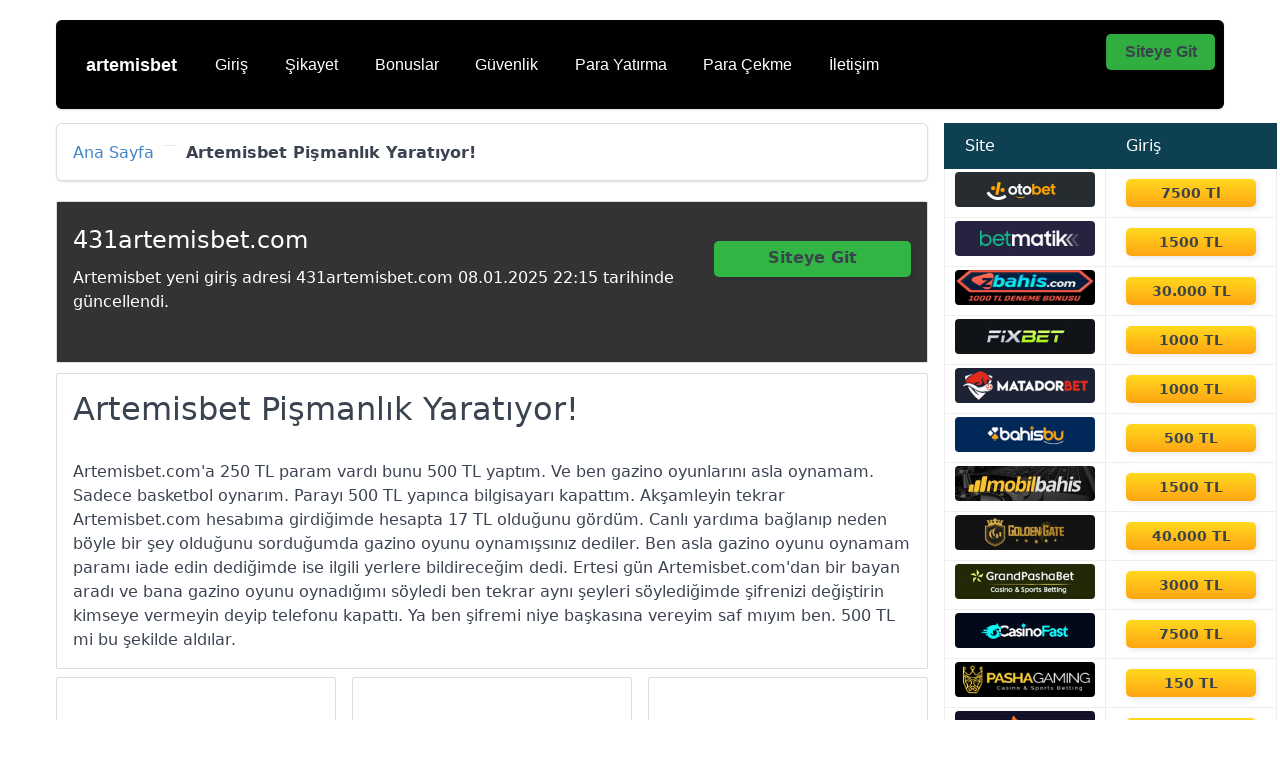

--- FILE ---
content_type: text/html; charset=UTF-8
request_url: https://artemisgir.xyz/artemisbet-pismanlik-yaratiyor
body_size: 23239
content:


<!doctype html>
<html lang="tr">
<head><meta http-equiv="Content-Type" content="text/html; charset=utf-8">

    <script async src="https://cdn.ampproject.org/v0.js"></script>
    <title>Artemisbet Pişmanlık Yaratıyor!</title>
    <meta name="description" content="Artemisbet.com'a 250 TL param vardı bunu 500 TL yaptım. Ve ben gazino oyunlarını asla oynamam. Sadece basketbol oynarım. Parayı 500 TL yapınca bilgisayar" />
    <link rel="canonical" href="https://artemisgir.xyz/artemisbet-pismanlik-yaratiyor">
    <link rel="amphtml" href="https://artemisgir.xyz/amp//artemisbet-pismanlik-yaratiyor">
    <link rel="icon" type="image/png" href="https://dendi.bahisrehber.xyz/fav.png">
    <meta property="og:type" content="website" />
    <meta name="og:locale" content="tr_TR">
    <meta property="og:title" content="Artemisbet Pişmanlık Yaratıyor!" />
    <meta property="og:url" content="https://artemisgir.xyz/artemisbet-pismanlik-yaratiyor" />
    <meta property="og:site_name" content="Artemisbet Pişmanlık Yaratıyor! - Artemisbet Şikayet" />
    <meta name="twitter:site" content="@Artemisbet">
    <meta name="twitter:creator" content="@Artemisbet">
    <meta name="twitter:card" content="summary" />
    <meta name="twitter:title" content="Artemisbet Pişmanlık Yaratıyor!" />
    <meta name="viewport" content="width=device-width,minimum-scale=1,initial-scale=1">
    <!-- Add to home screen for Safari on iOS -->
    <meta name="apple-mobile-web-app-capable" content="yes">
    <meta name="apple-mobile-web-app-status-bar-style" content="black">
    <meta name="apple-mobile-web-app-title" content="ABC App">
    <meta name="msapplication-TileImage" content="https://artemisgir.xyz/pwaimage/pwa-logo.png">
    <meta name="msapplication-TileColor" content="#2F3BA2">
    <link rel="manifest" href="https://artemisgir.xyz/manifest.json">
    <link rel="apple-touch-icon" href="https://artemisgir.xyz/pwaimage/pwa-logo.png">
    <script>
        if ('serviceWorker' in navigator) {
            window.addEventListener('load', function () {
                navigator.serviceWorker.register('service-worker.js').then(function (registration) {
                    console.log('Registered!');
                }, function (err) {
                    console.log('ServiceWorker registration failed: ', err);
                }).catch(function (err) {
                    console.log(err);
                });
            });
        } else {
            console.log('service worker is not supported');
        }
    </script>
    <script type="application/ld+json">
        {
            "@context": "http://schema.org",
            "@type": "WebSite",
            "headline": "Open-source framework for publishing content",
            "datePublished": "2015-10-07T12:02:41Z",
            "image": [
                "logo.jpg"
            ]
        }
    </script>
    <style amp-custom>html{font-family:sans-serif;-webkit-text-size-adjust:100%;-ms-text-size-adjust:100%}body{margin:0}article,aside,footer,header,nav,section{display:block}h1{font-size:2em;margin:.67em 0}figcaption,figure,main{display:block}a{background-color:transparent;-webkit-text-decoration-skip:objects}a:active,a:hover{outline-width:0}b,strong{font-weight:inherit;color:black;}b,strong{font-weight:bolder}code,kbd,pre,samp{font-family:"SF Mono","Segoe UI Mono","Roboto Mono",Menlo,Courier,monospace;font-size:1em}dfn{font-style:italic}small{font-size:80%;font-weight:400}sub,sup{font-size:75%;line-height:0;position:relative;vertical-align:baseline}sub{bottom:-.25em}sup{top:-.5em}img{border-style:none}button,input,optgroup,select,textarea{font-family:inherit;font-size:inherit;line-height:inherit;margin:0}button,input{overflow:visible}button,select{text-transform:none}[type=reset],[type=submit],button,html [type=button]{-webkit-appearance:button}[type=button]::-moz-focus-inner,[type=reset]::-moz-focus-inner,[type=submit]::-moz-focus-inner,button::-moz-focus-inner{border-style:none;padding:0}textarea{overflow:auto}[type=checkbox],[type=radio]{box-sizing:border-box;padding:0}[type=number]::-webkit-inner-spin-button,[type=number]::-webkit-outer-spin-button{height:auto}[type=search]{-webkit-appearance:textfield;outline-offset:-2px}[type=search]::-webkit-search-cancel-button,[type=search]::-webkit-search-decoration{-webkit-appearance:none}::-webkit-file-upload-button{-webkit-appearance:button;font:inherit}details,menu{display:block}summary{display:list-item;outline:0}canvas{display:inline-block}template{display:none}[hidden]{display:none}*,::after,::before{box-sizing:inherit}html{box-sizing:border-box;font-size:20px;line-height:1.5;-webkit-tap-highlight-color:transparent}body{background:#fff;color:#3b4351;font-family:-apple-system,system-ui,BlinkMacSystemFont,"Segoe UI",Roboto,"Helvetica Neue",sans-serif;font-size:.8rem;overflow-x:hidden;text-rendering:optimizeLegibility}a{color:#000;outline:0;text-decoration:none}a:focus{box-shadow:0 0 0 .1rem rgba(87,85,217,.2)}a.active,a:active,a:focus,a:hover{color:#000;text-decoration:underline}a:visited{color:#000}h1,h2,h3,h4,h5,h6{color:inherit;font-weight:500;line-height:1.2;margin-bottom:.5em;margin-top:0}.h1,.h2,.h3,.h4,.h5,.h6{font-weight:500}.h1,h1{font-size:2rem}.h2,h2{font-size:1.6rem}.h3,h3{font-size:1.4rem}.h4,h4{font-size:1.2rem}.h5,h5{font-size:1rem}.h6,h6{font-size:.8rem}p{margin:0 0 1.2rem}a,ins,u{-webkit-text-decoration-skip:ink edges;text-decoration-skip:ink edges}abbr[title]{border-bottom:.05rem dotted;cursor:help;text-decoration:none}kbd{background:#303742;border-radius:.1rem;color:#fff;font-size:.7rem;line-height:1.2;padding:.1rem .2rem}mark{background:#ffe9b3;border-bottom:.05rem solid #ffd367;border-radius:.1rem;color:#3b4351;padding:.05rem .1rem 0}blockquote{border-left:.1rem solid #dadee4;margin-left:0;padding:.4rem .8rem}blockquote p:last-child{margin-bottom:0}ol,ul{margin:.8rem 0 .8rem .8rem;padding:0}ol ol,ol ul,ul ol,ul ul{margin:.8rem 0 .8rem .8rem}ol li,ul li{margin-top:.4rem}ul{list-style:disc inside}ul ul{list-style-type:circle}ol{list-style:decimal inside}ol ol{list-style-type:lower-alpha}dl dt{font-weight:700}dl dd{margin:.4rem 0 .8rem 0}.table{border-collapse:collapse;border-spacing:0;text-align:left;width:100%}.table.table-striped tbody tr:nth-of-type(odd){background:#f7f8f9}.table tbody tr.active,.table.table-striped tbody tr.active{background:#eef0f3}.table.table-hover tbody tr:hover{background:#eef0f3}.table.table-scroll{display:block;overflow-x:auto;padding-bottom:.75rem;white-space:nowrap}.table td,.table th{border-bottom:.05rem solid #dadee4;padding:.6rem .4rem}.table th{border-bottom-width:.1rem}.btn{-webkit-appearance:none;-moz-appearance:none;appearance:none;background:#fff;border:.05rem solid #fff;border-radius:.1rem;color:#fff;cursor:pointer;display:inline-block;font-size:.8rem;height:1.8rem;line-height:1.2rem;outline:0;padding:.25rem .4rem;text-align:center;text-decoration:none;transition:background .2s,border .2s,box-shadow .2s,color .2s;-webkit-user-select:none;-moz-user-select:none;-ms-user-select:none;user-select:none;vertical-align:middle;white-space:nowrap}.btn:focus{box-shadow:0 0 0 .1rem rgba(87,85,217,.2)}.btn:focus,.btn:hover{background:#f1f1fc;border-color:#4b48d6;text-decoration:none}.btn.active,.btn:active{background:#4b48d6;border-color:#3634d2;color:#fff;text-decoration:none}.btn.active.loading::after,.btn:active.loading::after{border-bottom-color:#fff;border-left-color:#fff}.btn.disabled,.btn:disabled,.btn[disabled]{cursor:default;opacity:.5;pointer-events:none}.btn.btn-primary{background:#0056a8;border-color:#0056a8;color:#fff}.btn.btn-primary:focus,.btn.btn-primary:hover{background:#3d3d3d;border-color:#3d3d3d;color:#fff}.btn.btn-primary.active,.btn.btn-primary:active{background:#2b3b4b;border-color:#2b3b4b;color:#fff}.btn.btn-primary.loading::after{border-bottom-color:#fff;border-left-color:#fff}.btn.btn-success{background:#32b643;border-color:#2faa3f;color:#fff}.btn.btn-success:focus{box-shadow:0 0 0 .1rem rgba(50,182,67,.2)}.btn.btn-success:focus,.btn.btn-success:hover{background:#30ae40;border-color:#2da23c;color:#fff}.btn.btn-success.active,.btn.btn-success:active{background:#2a9a39;border-color:#278e34;color:#fff}.btn.btn-success.loading::after{border-bottom-color:#fff;border-left-color:#fff}.btn.btn-error{background:#e85600;border-color:#d95000;color:#fff}.btn.btn-error:focus{box-shadow:0 0 0 .1rem rgba(232,86,0,.2)}.btn.btn-error:focus,.btn.btn-error:hover{background:#de5200;border-color:#cf4d00;color:#fff}.btn.btn-error.active,.btn.btn-error:active{background:#c44900;border-color:#b54300;color:#fff}.btn.btn-error.loading::after{border-bottom-color:#fff;border-left-color:#fff}.btn.btn-link{background:0 0;border-color:transparent;color:#fff}.btn.btn-link.active,.btn.btn-link:active,.btn.btn-link:focus,.btn.btn-link:hover{color:#302ecd}.btn.btn-sm{font-size:.7rem;height:1.4rem;padding:.05rem .3rem}.btn.btn-lg{font-size:.9rem;height:2rem;padding:.35rem .6rem}.btn.btn-block{display:block;width:100%}.btn.btn-action{padding-left:0;padding-right:0;width:1.8rem}.btn.btn-action.btn-sm{width:1.4rem}.btn.btn-action.btn-lg{width:2rem}.btn.btn-clear{background:0 0;border:0;color:currentColor;height:1rem;line-height:.8rem;margin-left:.2rem;margin-right:-2px;opacity:1;padding:.1rem;text-decoration:none;width:1rem}.btn.btn-clear:focus,.btn.btn-clear:hover{background:rgba(247,248,249,.5);opacity:.95}.btn.btn-clear::before{content:"\2715"}.btn-group{display:inline-flex;display:-ms-inline-flexbox;-ms-flex-wrap:wrap;flex-wrap:wrap}.btn-group .btn{-ms-flex:1 0 auto;flex:1 0 auto}.btn-group .btn:first-child:not(:last-child){border-bottom-right-radius:0;border-top-right-radius:0}.btn-group .btn:not(:first-child):not(:last-child){border-radius:0;margin-left:-.05rem}.btn-group .btn:last-child:not(:first-child){border-bottom-left-radius:0;border-top-left-radius:0;margin-left:-.05rem}.btn-group .btn.active,.btn-group .btn:active,.btn-group .btn:focus,.btn-group .btn:hover{z-index:1}.btn-group.btn-group-block{display:flex;display:-ms-flexbox}.btn-group.btn-group-block .btn{-ms-flex:1 0 0;flex:1 0 0}.form-group:not(:last-child){margin-bottom:.4rem}fieldset{margin-bottom:.8rem}legend{font-size:.9rem;font-weight:500;margin-bottom:.8rem}.form-label{display:block;line-height:1.2rem;padding:.3rem 0}.form-label.label-sm{font-size:.7rem;padding:.1rem 0}.form-label.label-lg{font-size:.9rem;padding:.4rem 0}.form-input{-webkit-appearance:none;-moz-appearance:none;appearance:none;background:#fff;background-image:none;border:.05rem solid #bcc3ce;border-radius:.1rem;color:#3b4351;display:block;font-size:.8rem;height:1.8rem;line-height:1.2rem;max-width:100%;outline:0;padding:.25rem .4rem;position:relative;transition:background .2s,border .2s,box-shadow .2s,color .2s;width:100%}.form-input:focus{border-color:#fff;box-shadow:0 0 0 .1rem rgba(87,85,217,.2)}.form-input::-webkit-input-placeholder{color:#bcc3ce}.form-input:-ms-input-placeholder{color:#bcc3ce}.form-input::-ms-input-placeholder{color:#bcc3ce}.form-input::placeholder{color:#bcc3ce}.form-input.input-sm{font-size:.7rem;height:1.4rem;padding:.05rem .3rem}.form-input.input-lg{font-size:.9rem;height:2rem;padding:.35rem .6rem}.form-input.input-inline{display:inline-block;vertical-align:middle;width:auto}.form-input[type=file]{height:auto}textarea.form-input,textarea.form-input.input-lg,textarea.form-input.input-sm{height:auto}.form-input-hint{color:#bcc3ce;font-size:.7rem;margin-top:.2rem}.has-success .form-input-hint,.is-success+.form-input-hint{color:#32b643}.has-error .form-input-hint,.is-error+.form-input-hint{color:#e85600}.form-select{-webkit-appearance:none;-moz-appearance:none;appearance:none;background:#fff;border:.05rem solid #bcc3ce;border-radius:.1rem;color:inherit;font-size:.8rem;height:1.8rem;line-height:1.2rem;outline:0;padding:.25rem .4rem;vertical-align:middle;width:100%}.form-select:focus{border-color:#5755d9;box-shadow:0 0 0 .1rem rgba(87,85,217,.2)}.form-select::-ms-expand{display:none}.form-select.select-sm{font-size:.7rem;height:1.4rem;padding:.05rem 1.1rem .05rem .3rem}.form-select.select-lg{font-size:.9rem;height:2rem;padding:.35rem 1.4rem .35rem .6rem}.form-select[multiple],.form-select[size]{height:auto;padding:.25rem .4rem}.form-select[multiple] option,.form-select[size] option{padding:.1rem .2rem}.form-select:not([multiple]):not([size]){background:#fff url("data:image/svg+xml;charset=utf8,%3Csvg%20xmlns='http://www.w3.org/2000/svg'%20viewBox='0%200%204%205'%3E%3Cpath%20fill='%23667189'%20d='M2%200L0%202h4zm0%205L0%203h4z'/%3E%3C/svg%3E") no-repeat right .35rem center/.4rem .5rem;padding-right:1.2rem}.has-icon-left,.has-icon-right{position:relative}.has-icon-left .form-icon,.has-icon-right .form-icon{height:.8rem;margin:0 .25rem;position:absolute;top:50%;transform:translateY(-50%);width:.8rem;z-index:2}.has-icon-left .form-icon{left:.05rem}.has-icon-left .form-input{padding-left:1.3rem}.has-icon-right .form-icon{right:.05rem}.has-icon-right .form-input{padding-right:1.3rem}.form-checkbox,.form-radio,.form-switch{display:block;line-height:1.2rem;margin:.2rem 0;min-height:1.2rem;padding:.1rem .4rem .1rem 1.2rem;position:relative}.form-checkbox input,.form-radio input,.form-switch input{clip:rect(0,0,0,0);height:1px;margin:-1px;overflow:hidden;position:absolute;width:1px}.form-checkbox input:focus+.form-icon,.form-radio input:focus+.form-icon,.form-switch input:focus+.form-icon{border-color:#5755d9;box-shadow:0 0 0 .1rem rgba(87,85,217,.2)}.form-checkbox input:checked+.form-icon,.form-radio input:checked+.form-icon,.form-switch input:checked+.form-icon{background:#5755d9;border-color:#5755d9}.form-checkbox .form-icon,.form-radio .form-icon,.form-switch .form-icon{border:.05rem solid #bcc3ce;cursor:pointer;display:inline-block;position:absolute;transition:background .2s,border .2s,box-shadow .2s,color .2s}.form-checkbox.input-sm,.form-radio.input-sm,.form-switch.input-sm{font-size:.7rem;margin:0}.form-checkbox.input-lg,.form-radio.input-lg,.form-switch.input-lg{font-size:.9rem;margin:.3rem 0}.form-checkbox .form-icon,.form-radio .form-icon{background:#fff;height:.8rem;left:0;top:.3rem;width:.8rem}.form-checkbox input:active+.form-icon,.form-radio input:active+.form-icon{background:#eef0f3}.form-checkbox .form-icon{border-radius:.1rem}.form-checkbox input:checked+.form-icon::before{background-clip:padding-box;border:.1rem solid #fff;border-left-width:0;border-top-width:0;content:"";height:9px;left:50%;margin-left:-3px;margin-top:-6px;position:absolute;top:50%;transform:rotate(45deg);width:6px}.form-checkbox input:indeterminate+.form-icon{background:#5755d9;border-color:#5755d9}.form-checkbox input:indeterminate+.form-icon::before{background:#fff;content:"";height:2px;left:50%;margin-left:-5px;margin-top:-1px;position:absolute;top:50%;width:10px}.form-radio .form-icon{border-radius:50%}.form-radio input:checked+.form-icon::before{background:#fff;border-radius:50%;content:"";height:6px;left:50%;position:absolute;top:50%;transform:translate(-50%,-50%);width:6px}.form-switch{padding-left:2rem}.form-switch .form-icon{background:#bcc3ce;background-clip:padding-box;border-radius:.45rem;height:.9rem;left:0;top:.25rem;width:1.6rem}.form-switch .form-icon::before{background:#fff;border-radius:50%;content:"";display:block;height:.8rem;left:0;position:absolute;top:0;transition:background .2s,border .2s,box-shadow .2s,color .2s,left .2s;width:.8rem}.form-switch input:checked+.form-icon::before{left:14px}.form-switch input:active+.form-icon::before{background:#f7f8f9}.input-group{display:flex;display:-ms-flexbox}.input-group .input-group-addon{background:#f7f8f9;border:.05rem solid #bcc3ce;border-radius:.1rem;line-height:1.2rem;padding:.25rem .4rem;white-space:nowrap}.input-group .input-group-addon.addon-sm{font-size:.7rem;padding:.05rem .3rem}.input-group .input-group-addon.addon-lg{font-size:.9rem;padding:.35rem .6rem}.input-group .form-input,.input-group .form-select{-ms-flex:1 1 auto;flex:1 1 auto;width:1%}.input-group .input-group-btn{z-index:1}.input-group .form-input:first-child:not(:last-child),.input-group .form-select:first-child:not(:last-child),.input-group .input-group-addon:first-child:not(:last-child),.input-group .input-group-btn:first-child:not(:last-child){border-bottom-right-radius:0;border-top-right-radius:0}.input-group .form-input:not(:first-child):not(:last-child),.input-group .form-select:not(:first-child):not(:last-child),.input-group .input-group-addon:not(:first-child):not(:last-child),.input-group .input-group-btn:not(:first-child):not(:last-child){border-radius:0;margin-left:-.05rem}.input-group .form-input:last-child:not(:first-child),.input-group .form-select:last-child:not(:first-child),.input-group .input-group-addon:last-child:not(:first-child),.input-group .input-group-btn:last-child:not(:first-child){border-bottom-left-radius:0;border-top-left-radius:0;margin-left:-.05rem}.input-group .form-input:focus,.input-group .form-select:focus,.input-group .input-group-addon:focus,.input-group .input-group-btn:focus{z-index:2}.input-group .form-select{width:auto}.input-group.input-inline{display:inline-flex;display:-ms-inline-flexbox}.form-input.is-success,.form-select.is-success,.has-success .form-input,.has-success .form-select{background:#f9fdfa;border-color:#32b643}.form-input.is-success:focus,.form-select.is-success:focus,.has-success .form-input:focus,.has-success .form-select:focus{box-shadow:0 0 0 .1rem rgba(50,182,67,.2)}.form-input.is-error,.form-select.is-error,.has-error .form-input,.has-error .form-select{background:#fffaf7;border-color:#e85600}.form-input.is-error:focus,.form-select.is-error:focus,.has-error .form-input:focus,.has-error .form-select:focus{box-shadow:0 0 0 .1rem rgba(232,86,0,.2)}.form-checkbox.is-error .form-icon,.form-radio.is-error .form-icon,.form-switch.is-error .form-icon,.has-error .form-checkbox .form-icon,.has-error .form-radio .form-icon,.has-error .form-switch .form-icon{border-color:#e85600}.form-checkbox.is-error input:checked+.form-icon,.form-radio.is-error input:checked+.form-icon,.form-switch.is-error input:checked+.form-icon,.has-error .form-checkbox input:checked+.form-icon,.has-error .form-radio input:checked+.form-icon,.has-error .form-switch input:checked+.form-icon{background:#e85600;border-color:#e85600}.form-checkbox.is-error input:focus+.form-icon,.form-radio.is-error input:focus+.form-icon,.form-switch.is-error input:focus+.form-icon,.has-error .form-checkbox input:focus+.form-icon,.has-error .form-radio input:focus+.form-icon,.has-error .form-switch input:focus+.form-icon{border-color:#e85600;box-shadow:0 0 0 .1rem rgba(232,86,0,.2)}.form-checkbox.is-error input:indeterminate+.form-icon,.has-error .form-checkbox input:indeterminate+.form-icon{background:#e85600;border-color:#e85600}.form-input:not(:placeholder-shown):invalid{border-color:#e85600}.form-input:not(:placeholder-shown):invalid:focus{background:#fffaf7;box-shadow:0 0 0 .1rem rgba(232,86,0,.2)}.form-input:not(:placeholder-shown):invalid+.form-input-hint{color:#e85600}.form-input.disabled,.form-input:disabled,.form-select.disabled,.form-select:disabled{background-color:#eef0f3;cursor:not-allowed;opacity:.5}.form-input[readonly]{background-color:#f7f8f9}input.disabled+.form-icon,input:disabled+.form-icon{background:#eef0f3;cursor:not-allowed;opacity:.5}.form-switch input.disabled+.form-icon::before,.form-switch input:disabled+.form-icon::before{background:#fff}.form-horizontal{padding:.4rem 0}.form-horizontal .form-group{display:flex;display:-ms-flexbox;-ms-flex-wrap:wrap;flex-wrap:wrap}.form-inline{display:inline-block}.label{background:#eef0f3;border-radius:.1rem;color:#455060;display:inline-block;line-height:1.2;padding:.1rem .2rem}.label.label-rounded{border-radius:5rem;padding-left:.4rem;padding-right:.4rem}.label.label-primary{background:#5755d9;color:#fff}.label.label-secondary{background:#f1f1fc;color:#5755d9}.label.label-success{background:#32b643;color:#fff}.label.label-warning{background:#ffb700;color:#fff}.label.label-error{background:#e85600;color:#fff}code{background:#fcf2f2;border-radius:.1rem;color:#d73e48;font-size:85%;line-height:1.2;padding:.1rem .2rem}.code{border-radius:.1rem;color:#3b4351;position:relative}.code::before{color:#bcc3ce;content:attr(data-lang);font-size:.7rem;position:absolute;right:.4rem;top:.1rem}.code code{background:#f7f8f9;color:inherit;display:block;line-height:1.5;overflow-x:auto;padding:1rem;width:100%}.img-responsive{display:block;height:auto;max-width:100%}.img-fit-cover{object-fit:cover}.img-fit-contain{object-fit:contain}.video-responsive{display:block;overflow:hidden;padding:0;position:relative;width:100%}.video-responsive::before{content:"";display:block;padding-bottom:56.25%}.video-responsive embed,.video-responsive iframe,.video-responsive object{border:0;bottom:0;height:100%;left:0;position:absolute;right:0;top:0;width:100%}.figure{margin:0 0 .4rem 0}.figure .figure-caption{color:#66758c;margin-top:.4rem}.container{margin-left:auto;margin-right:auto;padding-left:.4rem;padding-right:.4rem;width:100%}.container.grid-xl{max-width:1296px}.container.grid-lg{max-width:976px}.container.grid-md{max-width:856px}.container.grid-sm{max-width:616px}.container.grid-xs{max-width:496px}.show-lg,.show-md,.show-sm,.show-xl,.show-xs{display:none}.columns{display:flex;display:-ms-flexbox;-ms-flex-wrap:wrap;flex-wrap:wrap;margin-left:-.4rem;margin-right:-.4rem}.columns.col-gapless{margin-left:0;margin-right:0}.columns.col-gapless>.column{padding-left:0;padding-right:0}.columns.col-oneline{-ms-flex-wrap:nowrap;flex-wrap:nowrap;overflow-x:auto}.column{-ms-flex:1;flex:1;max-width:100%;padding-left:.4rem;padding-right:.4rem}.column.col-1,.column.col-10,.column.col-11,.column.col-12,.column.col-2,.column.col-3,.column.col-4,.column.col-5,.column.col-6,.column.col-7,.column.col-8,.column.col-9{-ms-flex:none;flex:none}.col-12{width:100%}.col-11{width:91.66666667%}.col-10{width:83.33333333%}.col-9{width:75%}.col-8{width:66.66666667%}.col-7{width:58.33333333%}.col-6{width:50%}.col-5{width:41.66666667%}.col-4{width:33.33333333%}.col-3{width:25%}.col-2{width:16.66666667%}.col-1{width:8.33333333%}.col-auto{-ms-flex:0 0 auto;flex:0 0 auto;max-width:none;width:auto}.col-mx-auto{margin-left:auto;margin-right:auto}.col-ml-auto{margin-left:auto}.col-mr-auto{margin-right:auto}@media (max-width:1280px){.col-xl-1,.col-xl-10,.col-xl-11,.col-xl-12,.col-xl-2,.col-xl-3,.col-xl-4,.col-xl-5,.col-xl-6,.col-xl-7,.col-xl-8,.col-xl-9{-ms-flex:none;flex:none}.col-xl-12{width:100%}.col-xl-11{width:91.66666667%}.col-xl-10{width:83.33333333%}.col-xl-9{width:75%}.col-xl-8{width:66.66666667%}.col-xl-7{width:58.33333333%}.col-xl-6{width:50%}.col-xl-5{width:41.66666667%}.col-xl-4{width:33.33333333%}.col-xl-3{width:25%}.col-xl-2{width:16.66666667%}.col-xl-1{width:8.33333333%}.hide-xl{display:none}.show-xl{display:block}}@media (max-width:960px){.col-lg-1,.col-lg-10,.col-lg-11,.col-lg-12,.col-lg-2,.col-lg-3,.col-lg-4,.col-lg-5,.col-lg-6,.col-lg-7,.col-lg-8,.col-lg-9{-ms-flex:none;flex:none}.col-lg-12{width:100%}.col-lg-11{width:91.66666667%}.col-lg-10{width:83.33333333%}.col-lg-9{width:75%}.col-lg-8{width:66.66666667%}.col-lg-7{width:58.33333333%}.col-lg-6{width:50%}.col-lg-5{width:41.66666667%}.col-lg-4{width:33.33333333%}.col-lg-3{width:25%}.col-lg-2{width:16.66666667%}.col-lg-1{width:8.33333333%}.hide-lg{display:none}.show-lg{display:block}}@media (max-width:840px){.col-md-1,.col-md-10,.col-md-11,.col-md-12,.col-md-2,.col-md-3,.col-md-4,.col-md-5,.col-md-6,.col-md-7,.col-md-8,.col-md-9{-ms-flex:none;flex:none}.col-md-12{width:100%}.col-md-11{width:91.66666667%}.col-md-10{width:83.33333333%}.col-md-9{width:75%}.col-md-8{width:66.66666667%}.col-md-7{width:58.33333333%}.col-md-6{width:50%}.col-md-5{width:41.66666667%}.col-md-4{width:33.33333333%}.col-md-3{width:25%}.col-md-2{width:16.66666667%}.col-md-1{width:8.33333333%}.hide-md{display:none}.show-md{display:block}}@media (max-width:600px){.col-sm-1,.col-sm-10,.col-sm-11,.col-sm-12,.col-sm-2,.col-sm-3,.col-sm-4,.col-sm-5,.col-sm-6,.col-sm-7,.col-sm-8,.col-sm-9{-ms-flex:none;flex:none}.col-sm-12{width:100%}.col-sm-11{width:91.66666667%}.col-sm-10{width:83.33333333%}.col-sm-9{width:75%}.col-sm-8{width:66.66666667%}.col-sm-7{width:58.33333333%}.col-sm-6{width:50%}.col-sm-5{width:41.66666667%}.col-sm-4{width:33.33333333%}.col-sm-3{width:25%}.col-sm-2{width:16.66666667%}.col-sm-1{width:8.33333333%}.hide-sm{display:none}.show-sm{display:block}}@media (max-width:480px){.col-xs-1,.col-xs-10,.col-xs-11,.col-xs-12,.col-xs-2,.col-xs-3,.col-xs-4,.col-xs-5,.col-xs-6,.col-xs-7,.col-xs-8,.col-xs-9{-ms-flex:none;flex:none}.col-xs-12{width:100%}.col-xs-11{width:91.66666667%}.col-xs-10{width:83.33333333%}.col-xs-9{width:75%}.col-xs-8{width:66.66666667%}.col-xs-7{width:58.33333333%}.col-xs-6{width:50%}.col-xs-5{width:41.66666667%}.col-xs-4{width:33.33333333%}.col-xs-3{width:25%}.col-xs-2{width:16.66666667%}.col-xs-1{width:8.33333333%}.hide-xs{display:none}.show-xs{display:block}}.hero{display:flex;display:-ms-flexbox;-ms-flex-direction:column;flex-direction:column;-ms-flex-pack:justify;justify-content:space-between;padding-bottom:4rem;padding-top:4rem}.hero.hero-sm{padding-bottom:2rem;padding-top:2rem}.hero.hero-lg{padding-bottom:8rem;padding-top:8rem}.hero .hero-body{padding:.4rem}.navbar{align-items:stretch;display:flex;display:-ms-flexbox;-ms-flex-align:stretch;-ms-flex-pack:justify;-ms-flex-wrap:wrap;flex-wrap:wrap;justify-content:space-between}.navbar .navbar-section{align-items:center;display:flex;display:-ms-flexbox;-ms-flex:1 0 0;flex:1 0 0;-ms-flex-align:center}.navbar .navbar-section:not(:first-child):last-child{-ms-flex-pack:end;justify-content:flex-end}.navbar .navbar-center{align-items:center;display:flex;display:-ms-flexbox;-ms-flex:0 0 auto;flex:0 0 auto;-ms-flex-align:center}.navbar .navbar-brand{font-size:.9rem;text-decoration:none}.accordion input:checked~.accordion-header .icon,.accordion[open] .accordion-header .icon{transform:rotate(90deg)}.accordion input:checked~.accordion-body,.accordion[open] .accordion-body{max-height:50rem}.accordion .accordion-header{display:block;padding:.2rem .4rem}.accordion .accordion-header .icon{transition:transform .25s}.accordion .accordion-body{margin-bottom:.4rem;max-height:0;overflow:hidden;transition:max-height .25s}summary.accordion-header::-webkit-details-marker{display:none}.avatar{background:#5755d9;border-radius:50%;color:rgba(255,255,255,.85);display:inline-block;font-size:.8rem;font-weight:300;height:1.6rem;line-height:1.25;margin:0;position:relative;vertical-align:middle;width:1.6rem}.avatar.avatar-xs{font-size:.4rem;height:.8rem;width:.8rem}.avatar.avatar-sm{font-size:.6rem;height:1.2rem;width:1.2rem}.avatar.avatar-lg{font-size:1.2rem;height:2.4rem;width:2.4rem}.avatar.avatar-xl{font-size:1.6rem;height:3.2rem;width:3.2rem}.avatar img{border-radius:50%;height:100%;position:relative;width:100%;z-index:1}.avatar .avatar-icon,.avatar .avatar-presence{border-radius:50%;background:#fff;bottom:14.64%;height:50%;padding:.1rem;position:absolute;right:14.64%;transform:translate(50%,50%);width:50%;z-index:2}.avatar .avatar-presence{background:#bcc3ce;box-shadow:0 0 0 .1rem #fff;height:.5em;width:.5em}.avatar .avatar-presence.online{background:#32b643}.avatar .avatar-presence.busy{background:#e85600}.avatar .avatar-presence.away{background:#ffb700}.avatar[data-initial]::before{color:currentColor;content:attr(data-initial);left:50%;position:absolute;top:50%;transform:translate(-50%,-50%);z-index:1}.breadcrumb{list-style:none;margin:.2rem 0;padding:.2rem 0}.breadcrumb .breadcrumb-item{color:#66758c;display:inline-block;margin:0;padding:.2rem 0}.breadcrumb .breadcrumb-item:not(:last-child){margin-right:.2rem}.breadcrumb .breadcrumb-item:not(:last-child) a{color:#66758c}.breadcrumb .breadcrumb-item:not(:first-child)::before{color:#66758c;content:"/";padding-right:.4rem}.card{background:#fff;border:.05rem solid #dadee4;border-radius:.1rem;display:flex;display:-ms-flexbox;-ms-flex-direction:column;flex-direction:column}.card .card-body,.card .card-footer,.card .card-header{padding:.8rem;padding-bottom:0}.card .card-body:last-child,.card .card-footer:last-child,.card .card-header:last-child{padding-bottom:.8rem}.card .card-body{-ms-flex:1 1 auto;flex:1 1 auto}.card .card-image{padding-top:.8rem}.card .card-image:first-child{padding-top:0}.card .card-image:first-child img{border-top-left-radius:.1rem;border-top-right-radius:.1rem}.card .card-image:last-child img{border-bottom-left-radius:.1rem;border-bottom-right-radius:.1rem}.dropdown{display:inline-block;position:relative}.dropdown .menu{animation:slide-down .15s ease 1;display:none;left:0;max-height:50vh;overflow-y:auto;position:absolute;top:100%}.dropdown.dropdown-right .menu{left:auto;right:0}.dropdown .dropdown-toggle:focus+.menu,.dropdown .menu:hover,.dropdown.active .menu{display:block}.dropdown .btn-group .dropdown-toggle:nth-last-child(2){border-bottom-right-radius:.1rem;border-top-right-radius:.1rem}.menu{background:#fff;border-radius:.1rem;box-shadow:0 .05rem .2rem rgba(48,55,66,.3);list-style:none;margin:0;min-width:180px;padding:.4rem;transform:translateY(.2rem);z-index:300}.menu.menu-nav{background:0 0;box-shadow:none}.menu .menu-item{margin-top:0;padding:0 .4rem;text-decoration:none;-webkit-user-select:none;-moz-user-select:none;-ms-user-select:none;user-select:none}.menu .menu-item>a{border-radius:.1rem;color:inherit;display:block;margin:0 -.4rem;padding:.2rem .4rem;text-decoration:none}.menu .menu-item>a:focus,.menu .menu-item>a:hover{background:#f1f1fc;color:#5755d9}.menu .menu-item>a.active,.menu .menu-item>a:active{background:#f1f1fc;color:#5755d9}.menu .menu-item .form-checkbox,.menu .menu-item .form-radio,.menu .menu-item .form-switch{margin:.1rem 0}.menu .menu-item+.menu-item{margin-top:.2rem}.menu .menu-badge{float:right;padding:.2rem 0}.menu .menu-badge .btn{margin-top:-.1rem}.modal{align-items:center;bottom:0;display:none;-ms-flex-align:center;-ms-flex-pack:center;justify-content:center;left:0;opacity:0;overflow:hidden;padding:.4rem;position:fixed;right:0;top:0}.modal.active,.modal:target{display:flex;display:-ms-flexbox;opacity:1;z-index:400}.modal.active .modal-overlay,.modal:target .modal-overlay{background:rgba(247,248,249,.75);bottom:0;cursor:default;display:block;left:0;position:absolute;right:0;top:0}.modal.active .modal-container,.modal:target .modal-container{animation:slide-down .2s ease 1;z-index:1}.modal.modal-sm .modal-container{max-width:320px;padding:0 .4rem}.modal.modal-lg .modal-overlay{background:#fff}.modal.modal-lg .modal-container{box-shadow:none;max-width:960px}.modal-container{background:#fff;border-radius:.1rem;box-shadow:0 .2rem .5rem rgba(48,55,66,.3);display:flex;display:-ms-flexbox;-ms-flex-direction:column;flex-direction:column;max-height:75vh;max-width:640px;padding:0 .8rem;width:100%}.modal-container.modal-fullheight{max-height:100vh}.modal-container .modal-header{color:#303742;padding:.8rem}.modal-container .modal-body{overflow-y:auto;padding:.8rem;position:relative}.modal-container .modal-footer{padding:.8rem;text-align:right}.nav{display:flex;display:-ms-flexbox;-ms-flex-direction:column;flex-direction:column;list-style:none;margin:.2rem 0}.nav .nav-item a{color:#66758c;padding:.2rem .4rem;text-decoration:none}.nav .nav-item a:focus,.nav .nav-item a:hover{color:#5755d9}.nav .nav-item.active>a{color:#505c6e;font-weight:700}.nav .nav-item.active>a:focus,.nav .nav-item.active>a:hover{color:#5755d9}.nav .nav{margin-bottom:.4rem;margin-left:.8rem}.pagination{display:flex;display:-ms-flexbox;list-style:none;margin:.2rem 0;padding:.2rem 0}.pagination .page-item{margin:.2rem .05rem}.pagination .page-item span{display:inline-block;padding:.2rem .2rem}.pagination .page-item a{border-radius:.1rem;display:inline-block;padding:.2rem .4rem;text-decoration:none}.pagination .page-item a:focus,.pagination .page-item a:hover{color:#5755d9}.pagination .page-item.disabled a{cursor:default;opacity:.5;pointer-events:none}.pagination .page-item.active a{background:#5755d9;color:#fff}.pagination .page-item.page-next,.pagination .page-item.page-prev{-ms-flex:1 0 50%;flex:1 0 50%}.pagination .page-item.page-next{text-align:right}.pagination .page-item .page-item-title{margin:0}.pagination .page-item .page-item-subtitle{margin:0;opacity:.5}.panel{border:.05rem solid #dadee4;border-radius:.1rem;display:flex;display:-ms-flexbox;-ms-flex-direction:column;flex-direction:column}.panel .panel-footer,.panel .panel-header{-ms-flex:0 0 auto;flex:0 0 auto;padding:.8rem}.panel .panel-nav{-ms-flex:0 0 auto;flex:0 0 auto}.panel .panel-body{-ms-flex:1 1 auto;flex:1 1 auto;overflow-y:auto;padding:0 .8rem}.tile{align-content:space-between;align-items:flex-start;display:flex;display:-ms-flexbox;-ms-flex-align:start;-ms-flex-line-pack:justify}.tile .tile-action,.tile .tile-icon{-ms-flex:0 0 auto;flex:0 0 auto}.tile .tile-content{-ms-flex:1 1 auto;flex:1 1 auto}.tile .tile-content:not(:first-child){padding-left:.4rem}.tile .tile-content:not(:last-child){padding-right:.4rem}.tile .tile-subtitle,.tile .tile-title{line-height:1.2rem}.tile.tile-centered{align-items:center;-ms-flex-align:center}.tile.tile-centered .tile-content{overflow:hidden}.tile.tile-centered .tile-subtitle,.tile.tile-centered .tile-title{margin-bottom:0;overflow:hidden;text-overflow:ellipsis;white-space:nowrap}.toast{background:rgba(48,55,66,.95);border:.05rem solid #303742;border-color:#303742;border-radius:.1rem;color:#fff;display:block;padding:.4rem;width:100%}.toast.toast-primary{background:rgba(87,85,217,.95);border-color:#5755d9}.toast.toast-success{background:rgba(50,182,67,.95);border-color:#32b643}.toast.toast-warning{background:rgba(255,183,0,.95);border-color:#ffb700}.toast.toast-error{background:rgba(232,86,0,.95);border-color:#e85600}.toast a{color:#fff;text-decoration:underline}.toast a.active,.toast a:active,.toast a:focus,.toast a:hover{opacity:.75}.toast .btn-clear{margin:.1rem}.toast p:last-child{margin-bottom:0}.tooltip{position:relative}.tooltip::after{background:rgba(48,55,66,.95);border-radius:.1rem;bottom:100%;color:#fff;content:attr(data-tooltip);display:block;font-size:.7rem;left:50%;max-width:320px;opacity:0;overflow:hidden;padding:.2rem .4rem;pointer-events:none;position:absolute;text-overflow:ellipsis;transform:translate(-50%,.4rem);transition:opacity .2s,transform .2s;white-space:pre;z-index:300}@keyframes loading{0%{transform:rotate(0)}100%{transform:rotate(360deg)}}@keyframes slide-down{0%{opacity:0;transform:translateY(-1.6rem)}100%{opacity:1;transform:translateY(0)}}.text-primary{color:#5755d9}a.text-primary:focus,a.text-primary:hover{color:#4240d4}a.text-primary:visited{color:#6c6ade}.text-secondary{color:#e5e5f9}a.text-secondary:focus,a.text-secondary:hover{color:#d1d0f4}a.text-secondary:visited{color:#fafafe}.text-gray{color:#bcc3ce}a.text-gray:focus,a.text-gray:hover{color:#adb6c4}a.text-gray:visited{color:#cbd0d9}.text-light{color:#fff}a.text-light:focus,a.text-light:hover{color:#f2f2f2}a.text-light:visited{color:#fff}.text-dark{color:#3b4351}a.text-dark:focus,a.text-dark:hover{color:#303742}a.text-dark:visited{color:#455060}.text-success{color:#32b643}a.text-success:focus,a.text-success:hover{color:#2da23c}a.text-success:visited{color:#39c94b}.text-warning{color:#ffb700}a.text-warning:focus,a.text-warning:hover{color:#e6a500}a.text-warning:visited{color:#ffbe1a}.text-error{color:#e85600}a.text-error:focus,a.text-error:hover{color:#cf4d00}a.text-error:visited{color:#ff6003}.bg-primary{background:#5755d9;color:#fff}.bg-secondary{background:#f1f1fc}.bg-dark{background:#303742;color:#fff}.bg-gray{background:#f7f8f9}.bg-success{background:#32b643;color:#fff}.bg-warning{background:#ffb700;color:#fff}.bg-error{background:#e85600;color:#fff}.divider,.divider-vert{display:block;position:relative}.divider-vert[data-content]::after,.divider[data-content]::after{background:#fff;color:#bcc3ce;content:attr(data-content);display:inline-block;font-size:.7rem;padding:0 .4rem;transform:translateY(-.65rem)}.divider{border-top:.05rem solid #dadee4;height:.05rem;margin:.4rem 0}.divider[data-content]{margin:.8rem 0}.clearfix::after{clear:both;content:"";display:table}.float-left{float:left}.float-right{float:right}.p-relative{position:relative}.p-absolute{position:absolute}.p-fixed{position:fixed}.p-sticky{position:sticky;position:-webkit-sticky}.p-centered{display:block;float:none;margin-left:auto;margin-right:auto}.flex-centered{align-items:center;display:flex;display:-ms-flexbox;-ms-flex-align:center;-ms-flex-pack:center;justify-content:center}.m-0{margin:0}.mb-0{margin-bottom:0}.ml-0{margin-left:0}.mr-0{margin-right:0}.mt-0{margin-top:0}.mx-0{margin-left:0;margin-right:0}.my-0{margin-bottom:0;margin-top:0}.m-1{margin:.2rem}.mb-1{margin-bottom:.2rem}.ml-1{margin-left:.2rem}.mr-1{margin-right:.2rem}.mt-1{margin-top:.2rem}.mx-1{margin-left:.2rem;margin-right:.2rem}.my-1{margin-bottom:.2rem;margin-top:.2rem}.m-2{margin:.4rem}.mb-2{margin-bottom:.4rem}.ml-2{margin-left:.4rem}.mr-2{margin-right:.4rem}.mt-2{margin-top:.4rem}.mx-2{margin-left:.4rem;margin-right:.4rem}.my-2{margin-bottom:.4rem;margin-top:.4rem}.p-0{padding:0}.pb-0{padding-bottom:0}.pl-0{padding-left:0}.pr-0{padding-right:0}.pt-0{padding-top:0}.px-0{padding-left:0;padding-right:0}.py-0{padding-bottom:0;padding-top:0}.p-1{padding:.2rem}.pb-1{padding-bottom:.2rem}.pl-1{padding-left:.2rem}.pr-1{padding-right:.2rem}.pt-1{padding-top:.2rem}.px-1{padding-left:.2rem;padding-right:.2rem}.py-1{padding-bottom:.2rem;padding-top:.2rem}.p-2{padding:.4rem}.pb-2{padding-bottom:.4rem}.pl-2{padding-left:.4rem}.pr-2{padding-right:.4rem}.pt-2{padding-top:.4rem}.px-2{padding-left:.4rem;padding-right:.4rem}.py-2{padding-bottom:.4rem;padding-top:.4rem}.s-rounded{border-radius:.1rem}.s-circle{border-radius:50%}.text-left{text-align:left}.text-right{text-align:right}.text-center{text-align:center}.text-justify{text-align:justify}.text-lowercase{text-transform:lowercase}.text-uppercase{text-transform:uppercase}.text-capitalize{text-transform:capitalize}.text-normal{font-weight:400}.text-bold{font-weight:700}.text-italic{font-style:italic}.text-large{font-size:1.2em}.text-ellipsis{overflow:hidden;text-overflow:ellipsis;white-space:nowrap}.text-clip{overflow:hidden;text-overflow:clip;white-space:nowrap}.text-break{-webkit-hyphens:auto;-ms-hyphens:auto;hyphens:auto;word-break:break-word;word-wrap:break-word}.icon{box-sizing:border-box;display:inline-block;font-size:inherit;font-style:normal;height:1em;position:relative;text-indent:-9999px;vertical-align:middle;width:1em}.icon::after,.icon::before{content:"";display:block;left:50%;position:absolute;top:50%;transform:translate(-50%,-50%)}.icon.icon-2x{font-size:1.6rem}.icon.icon-3x{font-size:2.4rem}.icon.icon-4x{font-size:3.2rem}.accordion .icon,.btn .icon,.menu .icon,.toast .icon{vertical-align:-10%}.btn-lg .icon{vertical-align:-15%}.icon-arrow-down::before,.icon-arrow-left::before,.icon-arrow-right::before,.icon-arrow-up::before,.icon-back::before,.icon-downward::before,.icon-forward::before,.icon-upward::before{border:.1rem solid currentColor;border-bottom:0;border-right:0;height:.65em;width:.65em}.icon-arrow-down::before{transform:translate(-50%,-75%) rotate(225deg)}.icon-arrow-left::before{transform:translate(-25%,-50%) rotate(-45deg)}.icon-arrow-right::before{transform:translate(-75%,-50%) rotate(135deg)}.icon-arrow-up::before{transform:translate(-50%,-25%) rotate(45deg)}.icon-check::before{border:.1rem solid currentColor;border-right:0;border-top:0;height:.5em;transform:translate(-50%,-75%) rotate(-45deg);width:.9em}.icon-menu::before{background:currentColor;box-shadow:0 -.35em,0 .35em;height:.1rem;width:100%}#content{padding-top:.4rem;max-width:1200px}.column{padding:.4rem}.docs-shape{width:4.8rem;line-height:4.8rem}
        .ui.menu{display:-webkit-box;display:-ms-flexbox;display:flex;margin:1rem 0;font-family:Lato,'Helvetica Neue',Arial,Helvetica,sans-serif;background:#fff;font-weight:400;border:1px solid rgba(34,36,38,.15);-webkit-box-shadow:0 1px 2px 0 rgba(34,36,38,.15);box-shadow:0 1px 2px 0 rgba(34,36,38,.15);border-radius:.28571429rem;min-height:2.85714286em}.ui.menu:after{content:'';display:block;height:0;clear:both;visibility:hidden}.ui.menu:first-child{margin-top:0}.ui.menu:last-child{margin-bottom:0}.ui.menu .menu{margin:0}.ui.menu:not(.vertical)>.menu{display:-webkit-box;display:-ms-flexbox;display:flex}.ui.menu:not(.vertical) .item{display:-webkit-box;display:-ms-flexbox;display:flex;-webkit-box-align:center;-ms-flex-align:center;align-items:center}.ui.menu .item{position:relative;vertical-align:middle;line-height:1;text-decoration:none;-webkit-tap-highlight-color:transparent;-webkit-box-flex:0;-ms-flex:0 0 auto;flex:0 0 auto;-webkit-user-select:none;-moz-user-select:none;-ms-user-select:none;user-select:none;background:0 0;padding:.92857143em 1.14285714em;text-transform:none;color:rgba(0,0,0,.87);font-weight:400;-webkit-transition:background .1s ease,color .1s ease,-webkit-box-shadow .1s ease;transition:background .1s ease,color .1s ease,-webkit-box-shadow .1s ease;transition:background .1s ease,box-shadow .1s ease,color .1s ease;transition:background .1s ease,box-shadow .1s ease,color .1s ease,-webkit-box-shadow .1s ease}.ui.menu>.item:first-child{border-radius:.28571429rem 0 0 .28571429rem}.ui.menu .item:before{position:absolute;content:'';top:0;right:0;height:100%;width:1px;background:rgba(34,36,38,.1)}.ui.menu .item>a:not(.ui),.ui.menu .item>p:only-child,.ui.menu .text.item>*{-webkit-user-select:text;-moz-user-select:text;-ms-user-select:text;user-select:text;line-height:1.3}.ui.menu .item>p:first-child{margin-top:0}.ui.menu .item>p:last-child{margin-bottom:0}.ui.menu .item>i.icon{opacity:.9;float:none;margin:0 .35714286em 0 0}.ui.menu:not(.vertical) .item>.button{position:relative;top:0;margin:-.5em 0;padding-bottom:.78571429em;padding-top:.78571429em;font-size:1em}.ui.menu>.container,.ui.menu>.grid{display:-webkit-box;display:-ms-flexbox;display:flex;-webkit-box-align:inherit;-ms-flex-align:inherit;align-items:inherit;-webkit-box-orient:inherit;-webkit-box-direction:inherit;-ms-flex-direction:inherit;flex-direction:inherit}.ui.menu .item>.input{width:100%}.ui.menu:not(.vertical) .item>.input{position:relative;top:0;margin:-.5em 0}.ui.menu .item>.input input{font-size:1em;padding-top:.57142857em;padding-bottom:.57142857em}.ui.menu .header.item,.ui.vertical.menu .header.item{margin:0;background:'';text-transform:normal;font-weight:700}.ui.vertical.menu .item>.header:not(.ui){margin:0 0 .5em;font-size:1em;font-weight:700}.ui.menu .item>i.dropdown.icon{padding:0;float:right;margin:0 0 0 1em}.ui.menu .dropdown.item .menu{min-width:calc(100% - 1px);border-radius:0 0 .28571429rem .28571429rem;background:#fff;margin:0 0 0;-webkit-box-shadow:0 1px 3px 0 rgba(0,0,0,.08);box-shadow:0 1px 3px 0 rgba(0,0,0,.08);-webkit-box-orient:vertical;-webkit-box-direction:normal;-ms-flex-direction:column;flex-direction:column}.ui.menu .ui.dropdown .menu>.item{margin:0;text-align:left;font-size:1em;padding:.78571429em 1.14285714em;background:0 0;color:rgba(0,0,0,.87);text-transform:none;font-weight:400;-webkit-box-shadow:none;box-shadow:none;-webkit-transition:none;transition:none}.ui.menu .ui.dropdown .menu>.item:hover{background:rgba(0,0,0,.05);color:rgba(0,0,0,.95)}.ui.menu .ui.dropdown .menu>.selected.item{background:rgba(0,0,0,.05);color:rgba(0,0,0,.95)}.ui.menu .ui.dropdown .menu>.active.item{background:rgba(0,0,0,.03);font-weight:700;color:rgba(0,0,0,.95)}.ui.menu .ui.menu .item>.label{background:#999;color:#fff;margin-left:1em;padding:.3em .78571429em}.ui.vertical.menu .item>.label{background:#999;color:#fff;margin-top:-.15em;margin-bottom:-.15em;padding:.3em .78571429em}.ui.menu .item>.floating.label{padding:.3em .78571429em}.ui.menu .item>img:not(.ui){display:inline-block;vertical-align:middle;margin:-.3em 0;width:2.5em}.ui.vertical.menu .item>img:not(.ui):only-child{display:block;max-width:100%;width:auto}.ui.menu .list .item:before{background:0 0}.ui.vertical.sidebar.menu>.item:first-child:before{display:block}.ui.vertical.sidebar.menu>.item::before{top:auto;bottom:0}@media only screen and (max-width:767px){.ui.menu>.ui.container{width:100%;margin-left:0;margin-right:0}}@media only screen and (min-width:768px){.ui.menu:not(.secondary):not(.text):not(.tabular):not(.borderless)>.container>.item:not(.right):not(.borderless):first-child{border-left:1px solid rgba(34,36,38,.1)}}.ui.link.menu .item:hover,.ui.menu .dropdown.item:hover,.ui.menu .link.item:hover,.ui.menu a.item:hover{cursor:pointer;background:rgba(0,0,0,.03);color:rgba(0,0,0,.95)}.ui.link.menu .item:active,.ui.menu .link.item:active,.ui.menu a.item:active{background:rgba(0,0,0,.03);color:rgba(0,0,0,.95)}.ui.menu .active.item{background:rgba(0,0,0,.05);color:rgba(0,0,0,.95);font-weight:400;-webkit-box-shadow:none;box-shadow:none}.ui.menu .active.item>i.icon{opacity:1}.ui.menu .active.item:hover,.ui.vertical.menu .active.item:hover{background-color:rgba(0,0,0,.05);color:rgba(0,0,0,.95)}.ui.menu .item.disabled,.ui.menu .item.disabled:hover{cursor:default;background-color:transparent;color:rgba(40,40,40,.3)}.ui.menu:not(.vertical) .left.item,.ui.menu:not(.vertical) :not(.dropdown)>.left.menu{display:-webkit-box;display:-ms-flexbox;display:flex;margin-right:auto}.ui.menu:not(.vertical) .right.item,.ui.menu:not(.vertical) .right.menu{display:-webkit-box;display:-ms-flexbox;display:flex;margin-left:auto}.ui.menu .right.item::before,.ui.menu .right.menu>.item::before{right:auto;left:0}.ui.vertical.menu{display:block;-webkit-box-orient:vertical;-webkit-box-direction:normal;-ms-flex-direction:column;flex-direction:column;background:#fff;-webkit-box-shadow:0 1px 2px 0 rgba(34,36,38,.15);box-shadow:0 1px 2px 0 rgba(34,36,38,.15)}.ui.vertical.menu .item{display:block;background:0 0;border-top:none;border-right:none}.ui.vertical.menu>.item:first-child{border-radius:.28571429rem .28571429rem 0 0}.ui.vertical.menu>.item:last-child{border-radius:0 0 .28571429rem .28571429rem}.ui.vertical.menu .item>.label{float:right;text-align:center}.ui.vertical.menu .item>i.icon{width:1.18em;float:right;margin:0 0 0 .5em}.ui.vertical.menu .item>.label+i.icon{float:none;margin:0 .5em 0 0}.ui.vertical.menu .item:before{position:absolute;content:'';top:0;left:0;width:100%;height:1px;background:rgba(34,36,38,.1)}.ui.vertical.menu .item:first-child:before{display:none}.ui.vertical.menu .item>.menu{margin:.5em -1.14285714em 0}.ui.vertical.menu .menu .item{background:0 0;padding:.5em 1.33333333em;font-size:.85714286em;color:rgba(0,0,0,.5)}.ui.vertical.menu .item .menu .link.item:hover,.ui.vertical.menu .item .menu a.item:hover{color:rgba(0,0,0,.85)}.ui.vertical.menu .menu .item:before{display:none}.ui.vertical.menu .active.item{background:rgba(0,0,0,.05);border-radius:0;-webkit-box-shadow:none;box-shadow:none}.ui.vertical.menu>.active.item:first-child{border-radius:.28571429rem .28571429rem 0 0}.ui.vertical.menu>.active.item:last-child{border-radius:0 0 .28571429rem .28571429rem}.ui.vertical.menu>.active.item:only-child{border-radius:.28571429rem}
        .ui.segment{position:relative;background:#fff;-webkit-box-shadow:0 1px 2px 0 rgba(34,36,38,.15);box-shadow:0 1px 2px 0 rgba(34,36,38,.15);margin:1rem 0;padding:1em 1em;border-radius:.28571429rem;border:1px solid rgba(34,36,38,.15)}.ui.segment:first-child{margin-top:0}.ui.segment:last-child{margin-bottom:0}.ui.vertical.segment{margin:0;padding-left:0;padding-right:0;background:none transparent;border-radius:0;-webkit-box-shadow:none;box-shadow:none;border:none;border-bottom:1px solid rgba(34,36,38,.15)}.ui.vertical.segment:last-child{border-bottom:none}.ui.inverted.segment>.ui.header{color:#fff}.ui[class*="bottom attached"].segment>[class*="top attached"].label{border-top-left-radius:0;border-top-right-radius:0}.ui[class*="top attached"].segment>[class*="bottom attached"].label{border-bottom-left-radius:0;border-bottom-right-radius:0}.ui.attached.segment:not(.top):not(.bottom)>[class*="top attached"].label{border-top-left-radius:0;border-top-right-radius:0}.ui.attached.segment:not(.top):not(.bottom)>[class*="bottom attached"].label{border-bottom-left-radius:0;border-bottom-right-radius:0}.ui.grid>.row>.ui.segment.column,.ui.grid>.ui.segment.column,.ui.page.grid.segment{padding-top:2em;padding-bottom:2em}.ui.grid.segment{margin:1rem 0;border-radius:.28571429rem}.ui.basic.table.segment{background:#fff;border:1px solid rgba(34,36,38,.15);-webkit-box-shadow:0 1px 2px 0 rgba(34,36,38,.15);box-shadow:0 1px 2px 0 rgba(34,36,38,.15)}.ui[class*="very basic"].table.segment{padding:1em 1em}.ui.placeholder.segment{display:-webkit-box;display:-ms-flexbox;display:flex;-webkit-box-orient:vertical;-webkit-box-direction:normal;-ms-flex-direction:column;flex-direction:column;-webkit-box-pack:center;-ms-flex-pack:center;justify-content:center;-webkit-box-align:stretch;-ms-flex-align:stretch;align-items:stretch;max-width:initial;-webkit-animation:none;animation:none;overflow:visible;padding:1em 1em;min-height:18rem;background:#f9fafb;border-color:rgba(34,36,38,.15);-webkit-box-shadow:0 2px 25px 0 rgba(34,36,38,.05) inset;box-shadow:0 2px 25px 0 rgba(34,36,38,.05) inset}.ui.placeholder.segment .button,.ui.placeholder.segment textarea{display:block}.ui.placeholder.segment .button,.ui.placeholder.segment .field,.ui.placeholder.segment textarea,.ui.placeholder.segment>.ui.input{max-width:15rem;margin-left:auto;margin-right:auto}.ui.placeholder.segment .column .button,.ui.placeholder.segment .column .field,.ui.placeholder.segment .column textarea,.ui.placeholder.segment .column>.ui.input{max-width:15rem;margin-left:auto;margin-right:auto}.ui.placeholder.segment>.inline{-ms-flex-item-align:center;align-self:center}.ui.placeholder.segment>.inline>.button{display:inline-block;width:auto;margin:0 .35714286rem 0 0}.ui.placeholder.segment>.inline>.button:last-child{margin-right:0}.ui.piled.segment,.ui.piled.segments{margin:3em 0;-webkit-box-shadow:'';box-shadow:'';z-index:auto}.ui.piled.segment:first-child{margin-top:0}.ui.piled.segment:last-child{margin-bottom:0}.ui.piled.segment:after,.ui.piled.segment:before,.ui.piled.segments:after,.ui.piled.segments:before{background-color:#fff;visibility:visible;content:'';display:block;height:100%;left:0;position:absolute;width:100%;border:1px solid rgba(34,36,38,.15);-webkit-box-shadow:'';box-shadow:''}.links {
                                                                                                                                                                                                                                                                                                                                                                                                                                                                                                                                                                                                                                                                                                                                                                                                                                                                                                                                                                                                                                                                                                                                                                                                                                                                                                                                                                                                                                                                                                                                                                                                                                                                                                                                                                                                                                                                                                                                                                                                                                                                                                                                                                                                                                                                                                                                                                                                                                                                                                                                                                                                                                                                                                                                                                                                                                                                                                                                                                                                                                                                                                                                                                                                                                                                                                                                                                                                                    color:#000;
                                                                                                                                                                                                                                                                                                                                                                                                                                                                                                                                                                                                                                                                                                                                                                                                                                                                                                                                                                                                                                                                                                                                                                                                                                                                                                                                                                                                                                                                                                                                                                                                                                                                                                                                                                                                                                                                                                                                                                                                                                                                                                                                                                                                                                                                                                                                                                                                                                                                                                                                                                                                                                                                                                                                                                                                                                                                                                                                                                                                                                                                                                                                                                                                                                                                                                                                                                                                                    margin-left:40px;
                                                                                                                                                                                                                                                                                                                                                                                                                                                                                                                                                                                                                                                                                                                                                                                                                                                                                                                                                                                                                                                                                                                                                                                                                                                                                                                                                                                                                                                                                                                                                                                                                                                                                                                                                                                                                                                                                                                                                                                                                                                                                                                                                                                                                                                                                                                                                                                                                                                                                                                                                                                                                                                                                                                                                                                                                                                                                                                                                                                                                                                                                                                                                                                                                                                                                                                                                                                                                }
        .footlink{
            color:#000;
        }
        .ui.input{position:relative;font-weight:400;font-style:normal;display:-webkit-inline-box;display:-ms-inline-flexbox;display:inline-flex;color:rgba(0,0,0,.87)}.ui.input>input{margin:0;max-width:100%;-webkit-box-flex:1;-ms-flex:1 0 auto;flex:1 0 auto;outline:0;-webkit-tap-highlight-color:rgba(255,255,255,0);text-align:left;line-height:1.21428571em;font-family:Lato,'Helvetica Neue',Arial,Helvetica,sans-serif;padding:.67857143em 1em;background:#fff;border:1px solid rgba(34,36,38,.15);color:rgba(0,0,0,.87);border-radius:.28571429rem;-webkit-transition:border-color .1s ease,-webkit-box-shadow .1s ease;transition:border-color .1s ease,-webkit-box-shadow .1s ease;transition:box-shadow .1s ease,border-color .1s ease;transition:box-shadow .1s ease,border-color .1s ease,-webkit-box-shadow .1s ease;-webkit-box-shadow:none;box-shadow:none}.ui.input>input::-webkit-input-placeholder{color:rgba(191,191,191,.87)}.ui.input>input::-moz-placeholder{color:rgba(191,191,191,.87)}.ui.input>input:-ms-input-placeholder{color:rgba(191,191,191,.87)}.ui.disabled.input,.ui.input:not(.disabled) input[disabled]{opacity:.45}.ui.disabled.input>input,.ui.input:not(.disabled) input[disabled]{pointer-events:none}
        .artemisbet{ background-color: #000000 !important; color:#FFFFFF !important; } .artemisbet span { color:#c64442; }    </style>
    <style amp-boilerplate>body{-webkit-animation:-amp-start 8s steps(1,end) 0s 1 normal both;-moz-animation:-amp-start 8s steps(1,end) 0s 1 normal both;-ms-animation:-amp-start 8s steps(1,end) 0s 1 normal both;animation:-amp-start 8s steps(1,end) 0s 1 normal both}@-webkit-keyframes -amp-start{from{visibility:hidden}to{visibility:visible}}@-moz-keyframes -amp-start{from{visibility:hidden}to{visibility:visible}}@-ms-keyframes -amp-start{from{visibility:hidden}to{visibility:visible}}@-o-keyframes -amp-start{from{visibility:hidden}to{visibility:visible}}@keyframes -amp-start{from{visibility:hidden}to{visibility:visible}}</style><noscript><style amp-boilerplate>body{-webkit-animation:none;-moz-animation:none;-ms-animation:none;animation:none}</style></noscript>
    <script async custom-element="amp-carousel" src="https://cdn.ampproject.org/v0/amp-carousel-0.1.js"></script>
    <script async custom-element="amp-accordion" src="https://cdn.ampproject.org/v0/amp-accordion-0.1.js"></script>
    <script async custom-element="amp-iframe" src="https://cdn.ampproject.org/v0/amp-iframe-0.1.js"></script>
    <script async custom-element="amp-sidebar" src="https://cdn.ampproject.org/v0/amp-sidebar-0.1.js"></script>
    <script async custom-element="amp-script" src="https://cdn.ampproject.org/v0/amp-script-0.1.js"></script>
    <script async custom-element="amp-analytics" src="https://cdn.ampproject.org/v0/amp-analytics-0.1.js"></script>
    <link rel="stylesheet" type="text/css" href="https://cdnjs.cloudflare.com/ajax/libs/semantic-ui/2.4.1/components/breadcrumb.min.css">
    <script type="application/ld+json">
    {
      "@context": "https://schema.org",
      "@type": "BreadcrumbList",
      "itemListElement": [{
        "@type": "ListItem",
        "position": 1,
        "name": "Ana Sayfa",
        "item": "https://artemisgir.xyz"
      },{
        "@type": "ListItem",
        "position": 2,
        "name": "Artemisbet Pişmanlık Yaratıyor!",
        "item": "https://artemisgir.xyz/artemisbet-pismanlik-yaratiyor"
      }]
    }
    </script>
    <script type="application/ld+json">
          {
        "@context": "https://schema.org/",
        "@type": "Game",
        "name": "Firefly",
        "review": {
          "@type": "Review",
          "reviewRating": {
            "@type": "Rating",
            "ratingValue": "5"
          },
          "author": {
            "@type": "Person",
            "name": "Artemisbet"
          },
          "reviewBody": "Artemisbet Pişmanlık Yaratıyor!>"
        }
      }
    </script>
    <script type="application/ld+json">
{
  "@context": "https://schema.org",
  "@type": "FAQPage",
  "mainEntity": [
    {
      "@type": "Question",
      "name": "Artemisbet Kullanıcı Şikayeti Nedir?",
      "acceptedAnswer": {
        "@type": "Answer",
        "text": "Artemisbet Pişmanlık Yaratıyor!"
      }
    },
    {
      "@type": "Question",
      "name": "Artemisbet Şikayet Geri Dönüş Oranı Nedir?",
      "acceptedAnswer": {
        "@type": "Answer",
        "text": "Artemisbet şikayet geri dönüş oranı %21 dir."
      }
    },
    {
      "@type": "Question",
      "name": "Artemisbet Geri Dönüş Hızı Nedir?",
      "acceptedAnswer": {
        "@type": "Answer",
        "text": "Artemisbet geri dönüş hızı %21 dır."
      }
    }

  ]
}
</script>
</head>
<body class="amp-mode-mouse" style="opacity: 1; visibility: visible; animation: 0s ease 0s 1 normal none running none;">

<div id="content" class="container">
    <div class="container" id="content">
        


<div class="col-12 hide-xs" style="margin-bottom:10px;">
  <div class="ui artemisbet menu" style="background-color:#F7F7F7;">
    <a href="/" style="font-size:18px;" class="header artemisbet item">
      artemisbet  
    </a>
    <a href="/giris" class="artemisbet item">
      Giriş
    </a>
    <a href="/sikayet" class=" artemisbet item">
      Şikayet
    </a>
    <a href="/bonuslar" class="artemisbet item">
      Bonuslar
    </a>
    <a href="/guvenilirmi" class="artemisbet item">
      Güvenlik
    </a>
    <a href="/para-yatirma" class="artemisbet item">
      Para Yatırma
    </a>
    <a href="/para-cekme" class="artemisbet item">
      Para Çekme
    </a>
    <a href="/iletisim" class=" artemisbet item">
      İletişim
    </a>
    <a target="_blank" href="https://tinyurl.com/artemisbetgo" class="btn right aligned item btn-success" style="margin-top:5px;background-color:#30AE40;color:#fff;font-weight:bold;">Siteye Git</a>
  </div>
</div>

<div class="col-xs-12 show-xs" >
<div class="columns">
  <div class="column col-4">
    <amp-sidebar id="sidebar-left" class="sample-sidebar" layout="nodisplay" side="left">
      <h3 style="width:220px;text-align:center;"><a href="/">Artemisbet</a></h3>
      <nav toolbar="(min-width: 784px)"
        toolbar-target="target-element-left">
        <ul style="list-style-type:none;">
          <li><a style="color:#3d3d3d;" href="/giris">Giriş</a></li>
          <li><a style="color:#3d3d3d;" href="/sikayet">Şikayet</a></li>
          <li><a style="color:#3d3d3d;" href="/bonuslar" >Bonuslar</a></li>
          <li><a style="color:#3d3d3d;" href="/guvenilirmi" >Güvenlik</a></li>
          <li><a style="color:#3d3d3d;" href="/para-yatirma" >Para Yatırma</a></li>
          <li><a style="color:#3d3d3d;" href="/para-cekme">Para Çekme</a></li>
          <li><a style="color:#3d3d3d;" href="/iletisim" >İletişim</a></li>
            <li></li>
        </ul>
      </nav>
    </amp-sidebar>
    <button class="btn btn-primary" on="tap:sidebar-left.toggle" style="position:fixed;z-index:2;">Menü</button>
    <div id="target-element-left"></div>
  </div>
  
  <div class="column col-8">
    <a target="_blank" style="position:fixed;z-index:2;left:70%" href="https://tinyurl.com/artemisbetgo" class="btn btn-success">Siteye Git</a>
    <div class="ui divider"></div>
  </div>
</div>
</div>

        <div class="columns">
            <div class="column col-9 col-xs-12">
                <div class="ui segment">
                    <div class="ui mini breadcrumb">
                        <a href="/" class="section">Ana Sayfa</a>
                        <i class="right chevron icon divider"></i>
                        <div class="active section">Artemisbet Pişmanlık Yaratıyor!</div>
                    </div>
                </div>
                






<div class="card" style="margin-top:10px;background-color:#333333;">
  <div class="card-body">
    <div class="columns">
      <div class="column col-9 col-xs-12" style="color:#fff;">
        <h4>431artemisbet.com</h4>
        <p>Artemisbet yeni giriş adresi 431artemisbet.com 08.01.2025 22:15 tarihinde güncellendi.</p>
      </div>
      <div class="column col-3 col-xs-12">
        <a target="_blank" href="https://tinyurl.com/artemisbetgo"  target="_blank"  class="btn btn-success btn-block" style="margin-top:15px;">Siteye Git</a>
      </div>
            </div>
  </div>
</div>                <div class="card" style="margin-top:10px;">
                    <div class="card-header">
                        <h2 class="ui huge header">Artemisbet Pişmanlık Yaratıyor!</h2>
                    </div>
                    <div class="card-body">
                        
                        Artemisbet.com'a 250 TL param vardı bunu 500 TL yaptım. Ve ben gazino oyunlarını asla oynamam. Sadece basketbol oynarım. Parayı 500 TL yapınca bilgisayarı kapattım. Akşamleyin tekrar Artemisbet.com hesabıma girdiğimde hesapta 17 TL olduğunu gördüm. Canlı yardıma bağlanıp neden böyle bir şey olduğunu sorduğumda gazino oyunu oynamışsınız dediler. Ben asla gazino oyunu oynamam paramı iade edin dediğimde ise ilgili yerlere bildireceğim dedi. Ertesi gün Artemisbet.com'dan bir bayan aradı ve bana gazino oyunu oynadığımı söyledi ben tekrar aynı şeyleri söylediğimde şifrenizi değiştirin kimseye vermeyin deyip telefonu kapattı. Ya ben şifremi niye başkasına vereyim saf mıyım ben. 500 TL mi bu şekilde aldılar.                    </div>
                </div>
                <div class="columns">
                    <div class="column col-4 col-xs-12">
                        <div class="card">
                            <div class="card-header">
                                <center><img src="https://bahis5.website/assets/solution-like.svg" alt="" width="80"></center>
                            </div>
                            <div class="card-body">
                                <center><p style="font-size:22px;font-weight: bold;">%21</p></center>
                                <center><p>Artemisbet Geri Dönüş Oranı</p></center>
                            </div>
                        </div>
                    </div>
                    <div class="column col-4 col-xs-12">
                        <div class="card">
                            <div class="card-header">
                                <center><img src="http://bahis5.website/assets/combined-icn.svg" alt="" width="80"></center>
                            </div>
                            <div class="card-body">
                                <center><p style="font-size:22px;font-weight: bold;">%21</p></center>
                                <center><p>Artemisbet Çözülen Şikayet Oranı </p></center>
                            </div>
                        </div>
                    </div>
                    <div class="column col-4 col-xs-12">
                        <div class="card">
                            <div class="card-header">
                                <center><img src="https://bahis5.website/assets/shedule-watch.svg" alt="" width="80"></center>
                            </div>
                            <div class="card-body">
                                <center><p style="font-size:22px;font-weight: bold;">Çok Yavaş</p></center>
                                <center><p>Artemisbet Geri Dönüş Hızı </p></center>
                            </div>
                        </div>
                    </div>
                </div>
                <div class="ui segment" style="border-style: solid;border-width:1px;border-color:#6435c9;">
                    <div class="accordion">
                        <input type="radio" id="accordion-120" name="accordion-radio" hidden="" checked="">
                        <label class="accordion-header c-hand" for="accordion-120" style="text-transform:uppercase;font-size:14px;font-weight:bold;">
                            <i class="icon icon-arrow-right mr-1"></i>
                            Artemisbet Kullanıcı Şikayeti Nedir?
                        </label>
                        <div class="accordion-body" style="font-size:14px;">
                            <p>Artemisbet Pişmanlık Yaratıyor!</p>
                        </div>
                    </div>
                    <div class="accordion">
                        <input type="radio" id="accordion-121" name="accordion-radio" hidden="" checked="">
                        <label class="accordion-header c-hand" for="accordion-121" style="text-transform:uppercase;font-size:14px;font-weight:bold;">
                            <i class="icon icon-arrow-right mr-1"></i>
                            Artemisbet Şikayet Geri Dönüş Oranı Nedir?
                        </label>
                        <div class="accordion-body" style="font-size:14px;">
                            <p>Artemisbet şikayet geri dönüş oranı %21 dir.</p>
                        </div>
                    </div>
                    <div class="accordion">
                        <input type="radio" id="accordion-122" name="accordion-radio" hidden="" checked="">
                        <label class="accordion-header c-hand" for="accordion-122" style="text-transform:uppercase;font-size:14px;font-weight:bold;">
                            <i class="icon icon-arrow-right mr-1"></i>
                            Artemisbet Geri Dönüş Hızı Nedir?
                        </label>
                        <div class="accordion-body" style="font-size:14px;">
                            <p>Artemisbet geri dönüş hızı %21 dır.</p>
                        </div>
                    </div>
                </div>
                <div class="card">
                    <div class="card-header">
                        <h2 class="card-title">Artemisbet Diğer Şikayetler</h2>
                    </div>
                                        <div class="card-body">
                                                <div class="ui segment">
                            <a href="/artemisbet-sms-almak-istemiyorum"><h5 class="card-title">Artemisbet Sms Almak İstemiyorum!</h5></a>
                            <div class="card-subtitle text-gray">Yazar : Orçun Zaman : 1 gün önce</div>
                                                        <p>Sürekli FreeSpin ve promosyonlarla alakalı sizden mesaj alıyorum, iptal edilmesi için yazdım ama hala SMS gelmeye devam ediyor, bir ilgilenin şu konuyla alakalı lütfen! SMS almak istemiyorum.</p>
                        </div>
                                                <div class="ui segment">
                            <a href="/artemisbet-hesap-kapatma-sikintisi"><h5 class="card-title">Artemisbet Hesap Kapatma Sıkıntısı!</h5></a>
                            <div class="card-subtitle text-gray">Yazar : Serkan Zaman : 3 hafta önce</div>
                                                        <p>10 yılı aşkın süredir hizmet veriyoruz yok şöyle yok böyle diyorlar asla hesap kapatmanıza izin vermiyorlar bahis yapan kişiler bağımlı olduklarını bildikleri için bir şekilde tekrar girip bahis yapacaksınız para kaybedeceksiniz ümidi ile hesap kapatma işlemini asla yapmıyorlar ve numaralarınızı farklı sitelere dağıtıyorlar.</p>
                        </div>
                                                <div class="ui segment">
                            <a href="/artemisbet-kazancimi-sildi"><h5 class="card-title">Artemisbet Kazancımı Sildi</h5></a>
                            <div class="card-subtitle text-gray">Yazar : Serkan Zaman : 22 Nisan 14:24</div>
                                                        <p>21.</p>
                        </div>
                                                <div class="ui segment">
                            <a href="/artemisbet-bakiyem-sifirlandi"><h5 class="card-title">Artemisbet Bakiyem Sıfırlandı</h5></a>
                            <div class="card-subtitle text-gray">Yazar : Samet Zaman : 05 Nisan 08:53</div>
                                                        <p>Dün saat 17.</p>
                        </div>
                                                <div class="ui segment">
                            <a href="/artemisbet-com-1000-tl-parami-yatirmadilar-hesabima"><h5 class="card-title">Artemisbet.com 1000 TL Paramı Yatırmadılar Hesabıma!</h5></a>
                            <div class="card-subtitle text-gray">Yazar : Burakcan Zaman : 01 Nisan 12:11</div>
                                                        <p>31/03/2020 tarihinde M**K**adına 1000 TL ödeme yaptım hesabıma aktarmadılar bizim değil bu site yan sitemiz diyorlar bizim böyle hesabımız yok diyorlar 27 tane arkadaşız biz bu sitede üye bunlar.</p>
                        </div>
                                                <div class="ui segment">
                            <a href="/artemisbet-com-kazancimi-aldi"><h5 class="card-title">Artemisbet.com Kazancımı Aldı</h5></a>
                            <div class="card-subtitle text-gray">Yazar : Kenan Zaman : 30 Mart 15:30</div>
                                                        <p>Ben 1 aydır üyesi olduğum bu sitede spor bahsi ağırlıklı oynuyordum.</p>
                        </div>
                                                <div class="ui segment">
                            <a href="/artemisbet-bonus-sacmaligi"><h5 class="card-title">Artemisbet Bonus Saçmalığı</h5></a>
                            <div class="card-subtitle text-gray">Yazar : Ali Zaman : 29 Mart 23:38</div>
                                                        <p> Artemisbet.</p>
                        </div>
                                                <div class="ui segment">
                            <a href="/artemisbet-com-kazancimi-siliyorlar"><h5 class="card-title">Artemisbet.com KAZANCIMI Siliyorlar</h5></a>
                            <div class="card-subtitle text-gray">Yazar : Gözde Zaman : 26 Mart 15:26</div>
                                                        <p>Artemis'e para yatırıp oyun oynadım.</p>
                        </div>
                                                <div class="ui segment">
                            <a href="/artemisbet-com-kazancima-el-koydu"><h5 class="card-title">Artemisbet.com Kazancıma El Koydu</h5></a>
                            <div class="card-subtitle text-gray">Yazar : Murat Zaman : 24 Mart 13:24</div>
                                                        <p>Artemisbet.</p>
                        </div>
                                                <div class="ui segment">
                            <a href="/artemisbet-iznim-disinda-tanitim-mesajlari-gonderiyor"><h5 class="card-title">Artemisbet İznim Dışında Tanıtım Mesajları Gönderiyor</h5></a>
                            <div class="card-subtitle text-gray">Yazar : Handan Zaman : 20 Mart 13:43</div>
                                                        <p>Bahis ve kumar icra eden bu site iznim dışında tanıtım SMS'leri yollamaktadır.</p>
                        </div>
                                                <div class="ui segment">
                            <a href="/artemisbet-com-12600-tl-kazancimi-sildi"><h5 class="card-title">Artemisbet.com 12600 TL Kazancımı Sildi</h5></a>
                            <div class="card-subtitle text-gray">Yazar : Mehmet Zaman : 19 Mart 22:48</div>
                                                        <p>22 şubatta siteye üye oldum.</p>
                        </div>
                                                <div class="ui segment">
                            <a href="/artemisbet-com-paramizi-odemedi"><h5 class="card-title">Artemisbet.com Paramızı Ödemedi!</h5></a>
                            <div class="card-subtitle text-gray">Yazar : Bahtiyar Zaman : 19 Mart 22:23</div>
                                                        <p>2000 TL yatırım yaptık bu parayı 7446 TL çıkarttık evrak istediler çekmek istedik 20 gün salladılar sonra çeke bilirsiniz dediler çekmek istedik sonra 2000 geri verip kazancımıza haksız kazanç diye el koydular.</p>
                        </div>
                                                <div class="ui segment">
                            <a href="/artemisbet-para-vermiyor"><h5 class="card-title">Artemisbet Para Vermiyor!</h5></a>
                            <div class="card-subtitle text-gray">Yazar : Çağrı Zaman : 17 Mart 19:17</div>
                                                        <p>Ben bugün Artemisbet.</p>
                        </div>
                                                <div class="ui segment">
                            <a href="/artemisbet-com-odeme-yapmiyor"><h5 class="card-title">Artemisbet.com Ödeme Yapmıyor</h5></a>
                            <div class="card-subtitle text-gray">Yazar : Üzeyir Zaman : 16 Mart 17:11</div>
                                                        <p>Yakın dönemde Artemisbet.</p>
                        </div>
                                                <div class="ui segment">
                            <a href="/artemisbet-com-para-cekilmiyor"><h5 class="card-title">Artemisbet.com Para Çekilmiyor!</h5></a>
                            <div class="card-subtitle text-gray">Yazar : Abdulaziz Zaman : 11 Mart 19:56</div>
                                                        <p>Bu siteye üye olup Papara ile yatırdım yapıp kazandım ama çekemedim benden belge istediler yolladım ve tam 10 gün sonra onayladılar fakat bu seferde banka hesabına çekin dediler banka hesabım blokeli diyorum yardımcı olmadılar yetkiliye bağlanılmıyor mail atın diyorlar maile dönüş olmuyor şu an tam 17 gündür sitede esir kaldım ne paramı çekebiliyorum ne de başka bir şey üyeye değer saygı hiç yok sizi takan yok gördüğüm en kötü site şu an resmen parama bloke koydular elletmiyorlar.</p>
                        </div>
                                                <div class="ui segment">
                            <a href="/artemisbet-bonus-hesabimi-yedi"><h5 class="card-title">Artemisbet Bonus Hesabımı Yedi!</h5></a>
                            <div class="card-subtitle text-gray">Yazar : Hasan Zaman : 07 Mart 15:04</div>
                                                        <p>Artemisbet'e yatırım yaptım 500 TL bonus verdiler ben de bonusu 3.</p>
                        </div>
                                                <div class="ui segment">
                            <a href="/artemisbet-com-bonus-varken-bahis-alimim-kapandi"><h5 class="card-title">Artemisbet.com Bonus Varken Bahis Alımım Kapandı!</h5></a>
                            <div class="card-subtitle text-gray">Yazar : Muhammet Zaman : 06 Mart 17:46</div>
                                                        <p> artemisbet.</p>
                        </div>
                                                <div class="ui segment">
                            <a href="/artemisbet-com-parama-el-koydu"><h5 class="card-title">Artemisbet.com Parama El Koydu</h5></a>
                            <div class="card-subtitle text-gray">Yazar : Sevkan Zaman : 06 Mart 17:27</div>
                                                        <p>Uzun zamandır bu siteye üyeyim spor bonusu aldım spor bonusumu 11480 TL yaptım 2860 TL çevrimim varken hesabımı spor bahsine kapattılar.</p>
                        </div>
                                                <div class="ui segment">
                            <a href="/artemisbet-com-bahis-degistirme"><h5 class="card-title">Artemisbet.com Bahis Değiştirme!</h5></a>
                            <div class="card-subtitle text-gray">Yazar : Kaplan Zaman : 06 Mart 11:40</div>
                                                        <p>Artemisbet.</p>
                        </div>
                                                <div class="ui segment">
                            <a href="/artemisbet-com-oyaliyor-param-iceride"><h5 class="card-title">Artemisbet.com Oyalıyor Param İçeride</h5></a>
                            <div class="card-subtitle text-gray">Yazar : Bülent Zaman : 16 Şubat 23:32</div>
                                                        <p>Bir kullanıcı adıyla Artemis.</p>
                        </div>
                                                <div class="ui segment">
                            <a href="/artemisbet-bitmis"><h5 class="card-title">Artemisbet Bitmiş</h5></a>
                            <div class="card-subtitle text-gray">Yazar : Emir Zaman : 05 Şubat 00:01</div>
                                                        <p>Artemisbet.</p>
                        </div>
                                                <div class="ui segment">
                            <a href="/artemisbet-pismanliktir"><h5 class="card-title">Artemisbet Pişmanlıktır</h5></a>
                            <div class="card-subtitle text-gray">Yazar : Onur Zaman : 03 Şubat 03:02</div>
                                                        <p>Artemisbet.</p>
                        </div>
                                                <div class="ui segment">
                            <a href="/artemisbet-com-oyaliyor-parami-vermiyor"><h5 class="card-title">Artemisbet .com Oyalıyor Paramı Vermiyor</h5></a>
                            <div class="card-subtitle text-gray">Yazar : Cihan Zaman : 28 Ocak 16:59</div>
                                                        <p>C***kullanıcı adıyla Artemisbet.</p>
                        </div>
                                                <div class="ui segment">
                            <a href="/artemisbet-com-17-965-lirami-odemiyor"><h5 class="card-title">Artemisbet.com 17.965 Liramı Ödemiyor</h5></a>
                            <div class="card-subtitle text-gray">Yazar : Mehmet Zaman : 28 Ocak 01:31</div>
                                                        <p>Bu site istedikleri tüm belgeleri anında göndermiş olmama rağmen 17.</p>
                        </div>
                                                <div class="ui segment">
                            <a href="/artemisbet-hesabimi-sifirladilar"><h5 class="card-title">Artemisbet Hesabımı Sıfırladılar</h5></a>
                            <div class="card-subtitle text-gray">Yazar : Muhammet Zaman : 13 Ocak 10:57</div>
                                                        <p>107 bin TL olan bakiyemi bir gecede hiç edip çekildiğini öne sürdüler ben çekmedim dedim bana ilk başta Papara hesabına hepsini attıklarını söylediler sonra yine kabul etmedim yalan attıklarını ispatladım şöyle ki bana attıkları hesabın onaysız olduklarını kendileri söylediler ama herkes bilir ve şirket çalışanları müşteri hizmetleri onaysız bir Papara hesabına 750₺'den fazla gönderin yapılmadığını ispatladım bu seferki cevapları 2 tane hesaba attık dediler yine aynı şekil yalan söylediklerini yüzlerini yüzlerine vurdum 1 ay 1,5 ay beklettiler.</p>
                        </div>
                                                <div class="ui segment">
                            <a href="/artemisbet-musteriyi-magdur-ediyor"><h5 class="card-title">Artemisbet Müşteriyi Mağdur Ediyor</h5></a>
                            <div class="card-subtitle text-gray">Yazar : Dogan Zaman : 03 Ocak 21:26</div>
                                                        <p>Artemisbet.</p>
                        </div>
                                                <div class="ui segment">
                            <a href="/artemisbet-yuzunden-savciliga-dustum"><h5 class="card-title">Artemisbet Yüzünden Savcılığa Düştüm!</h5></a>
                            <div class="card-subtitle text-gray">Yazar : Taner Zaman : 19 Aralık 2019 11:36</div>
                                                        <p>Artemisbet.</p>
                        </div>
                                                <div class="ui segment">
                            <a href="/artemisbet-com-discount-alamiyorum"><h5 class="card-title">Artemisbet .com Discount Alamıyorum!</h5></a>
                            <div class="card-subtitle text-gray">Yazar : İsmail Zaman : 14 Aralık 2019 02:28</div>
                                                        <p>Aynı gün için de 19500 yatırım arada zorla bir 10.</p>
                        </div>
                                                <div class="ui segment">
                            <a href="/artemisbet--yuklu-paralari-gondermiyorlar"><h5 class="card-title">Artemisbet   Yüklü Paraları Göndermiyorlar</h5></a>
                            <div class="card-subtitle text-gray">Yazar : Salih Zaman : 12 Aralık 2019 17:57</div>
                                                        <p>Hayatımda görmüş olduğum en kötü site diyebilirim, canlı destek hattına birisi üslup öğretmeli gerçekten.</p>
                        </div>
                                                <div class="ui segment">
                            <a href="/artemisbet-oyalayip-duruyor"><h5 class="card-title">Artemisbet Oyalayıp Duruyor</h5></a>
                            <div class="card-subtitle text-gray">Yazar : Mehmet Zaman : 11 Aralık 2019 11:30</div>
                                                        <p>Artemisbetin hesap onay masalına benimde düştüğümü belirtmek isterim.</p>
                        </div>
                                            </div>
                </div>
            </div>
            <style>
    .puan-box {
            box-shadow: 0 2px 6px 0 rgb(0 0 0 / 8%);
            background: #fff;
            border-radius: 8px;
            padding: 1rem;
            margin: 1rem 0;
        }
        .puan-box .title {
            display: flex;
            justify-content: space-between;
            align-items: center;
            padding-bottom: .5rem;
            border-bottom: 1px solid #dedede;
        }
        .puan-box .title > div {
            flex: 1;
            font-size: .8rem;
            font-weight: 600;
        }
        .puan-box .title span {
            display: inline-flex;
            align-items: center;
            justify-content: center;
            font-weight: 800;
            background-color: #30AE40;
            color: #fff;
            padding: .75rem;
            border-radius: 50%;
            width: 45px;
            height: 45px;
        }
        .puan-box ul {
            margin: 0;
        }
        .puan-box ul li {
            padding-top: .5rem;
            border-bottom: 1px solid #ddd;
            list-style: none;
            margin: 0;
        }
        .puan-box ul li > div {
            display: flex;
            justify-content: space-between;
        }
        .puan-box ul li .progress-bar {
            margin-top: .5rem;
            background-color: #dedede;
            height: 5px;
            margin-bottom: .5rem;
        }
        .puan-box ul li .progress-bar span {
            display: block;
            background-color: #30AE40;
        }
        .puan-box ul li:last-child {
            border: none;
        }
</style>

<div class="column col-3 col-xs-12">
    
    <style>
    table {
        width: 100%;
        margin-bottom: 30px;
        border-collapse: collapse;
    }
    .table-bar {
        background-color: #0d4152;
    }
    .table-bar td {
        border-color: #0d4152;
        color: #fff;
    }
    table td {
        padding: 10px 20px;
        border: 1px solid #eee;
    }
    table td.table-miniLogo {
        width: 161px;
        padding: 0 10px;
    }
    .td-button {
        width: 170px;
        text-align: center;
    }
    .footer-table .btn-sm {
        padding: 0;
        width: 130px;
        margin-bottom: 0;
    }
    .btn-color {
        background: #ffa513 !important;
        background: -webkit-gradient(linear,left top,right top,from(#ffa513),to(#ffd91e)) !important;
        background: linear-gradient(to top,#ffa513 0,#ffd91e 100%) !important;
        border: 1px solid #ffa300;
    }
    .btn-sm, .btn-sm.btn-button {
        font-size: 11px;
        padding: 0 50px;
        line-height: 28px;
    }
    .btn {
        font-weight: 600;
        overflow: hidden;
        display: inline-block;
        text-decoration: none;
        text-align: center;
        border: 0;
        border-radius: 5px;
        -webkit-transition: all .2s ease-in-out;
        transition: all .2s ease-in-out;
        color: #3a444d !important;
        background-color: #3a444d;
        box-shadow: 2px 2px 6px 0 rgb(0 0 0 / 10%);
        -webkit-backface-visibility: hidden;
        backface-visibility: hidden;
        position: relative;
        z-index: 1;
        white-space: nowrap;
        vertical-align: middle;
        -ms-touch-action: manipulation;
        touch-action: manipulation;
        cursor: pointer;
        -webkit-user-select: none;
        -moz-user-select: none;
        -ms-user-select: none;
        user-select: none;
        margin-bottom: 30px;
    }
    a {
        text-decoration: none;
        color: #094f95;
    }
    a {
        color: #007bff;
        text-decoration: none;
        background-color: transparent;
        -webkit-text-decoration-skip: objects;
    }
    table td.table-miniLogo img {
        border-radius: 4px;
    }
    @media screen and (max-width: 767px) {
        .mobile-hidden {
            display: none;
        }
    }
    td img {
        margin: 0px !important;
    }
</style>
<table class="footer-table">
    <tbody>
    <tr class="table-bar">
        <td>Site</td>
        <td>Giriş</td>
    </tr>
                <tr>
                <td class="table-miniLogo">
                    <a target="_blank" href="https://tinyurl.com/otobetgo" rel="nofollow" title="otobet">
                        <img src="https://backpanel.xyz/images/otobet-minilogo.jpg" width="140" height="35" alt="otobet">
                    </a>
                </td>
                <td class="td-button">
                    <a target="_blank" href="https://tinyurl.com/otobetgo" rel="nofollow" class="btn btn-sm btn-color">
                        <span>7500 Tl</span>
                    </a>
                </td>
            </tr><tr>
                <td class="table-miniLogo">
                    <a target="_blank" href="https://tinyurl.com/betmatikgo" rel="nofollow" title="betmatik">
                        <img src="https://backpanel.xyz/images/betmatik-minilogo.jpg" width="140" height="35" alt="betmatik">
                    </a>
                </td>
                <td class="td-button">
                    <a target="_blank" href="https://tinyurl.com/betmatikgo" rel="nofollow" class="btn btn-sm btn-color">
                        <span>1500 TL</span>
                    </a>
                </td>
            </tr><tr>
                <td class="table-miniLogo">
                    <a target="_blank" href="https://tinyurl.com/zbahisgo" rel="nofollow" title="zbahis">
                        <img src="https://backpanel.xyz/images/zbahis-minilogo.jpg" width="140" height="35" alt="zbahis">
                    </a>
                </td>
                <td class="td-button">
                    <a target="_blank" href="https://tinyurl.com/zbahisgo" rel="nofollow" class="btn btn-sm btn-color">
                        <span>30.000 TL</span>
                    </a>
                </td>
            </tr><tr>
                <td class="table-miniLogo">
                    <a target="_blank" href="https://tinyurl.com/fixbetgo" rel="nofollow" title="fixbet">
                        <img src="https://backpanel.xyz/images/fixbet-minilogo.jpg" width="140" height="35" alt="fixbet">
                    </a>
                </td>
                <td class="td-button">
                    <a target="_blank" href="https://tinyurl.com/fixbetgo" rel="nofollow" class="btn btn-sm btn-color">
                        <span>1000 TL</span>
                    </a>
                </td>
            </tr><tr>
                <td class="table-miniLogo">
                    <a target="_blank" href="https://tinyurl.com/matadorbetgo" rel="nofollow" title="matadorbet">
                        <img src="https://backpanel.xyz/images/matadorbet-minilogo.jpg" width="140" height="35" alt="matadorbet">
                    </a>
                </td>
                <td class="td-button">
                    <a target="_blank" href="https://tinyurl.com/matadorbetgo" rel="nofollow" class="btn btn-sm btn-color">
                        <span>1000 TL</span>
                    </a>
                </td>
            </tr><tr>
                <td class="table-miniLogo">
                    <a target="_blank" href="https://tinyurl.com/bahisbugo" rel="nofollow" title="bahisbu">
                        <img src="https://backpanel.xyz/images/bahisbu-minilogo.jpg" width="140" height="35" alt="bahisbu">
                    </a>
                </td>
                <td class="td-button">
                    <a target="_blank" href="https://tinyurl.com/bahisbugo" rel="nofollow" class="btn btn-sm btn-color">
                        <span>500 TL</span>
                    </a>
                </td>
            </tr><tr>
                <td class="table-miniLogo">
                    <a target="_blank" href="https://tinyurl.com/mobilbahisorcun" rel="nofollow" title="mobilbahis">
                        <img src="https://backpanel.xyz/images/mobilbahis-minilogo.jpg" width="140" height="35" alt="mobilbahis">
                    </a>
                </td>
                <td class="td-button">
                    <a target="_blank" href="https://tinyurl.com/mobilbahisorcun" rel="nofollow" class="btn btn-sm btn-color">
                        <span>1500 TL</span>
                    </a>
                </td>
            </tr><tr>
                <td class="table-miniLogo">
                    <a target="_blank" href="https://tinyurl.com/goldengatego" rel="nofollow" title="goldengate">
                        <img src="https://backpanel.xyz/images/goldengate-minilogo.jpg" width="140" height="35" alt="goldengate">
                    </a>
                </td>
                <td class="td-button">
                    <a target="_blank" href="https://tinyurl.com/goldengatego" rel="nofollow" class="btn btn-sm btn-color">
                        <span>40.000 TL</span>
                    </a>
                </td>
            </tr><tr>
                <td class="table-miniLogo">
                    <a target="_blank" href="https://tinyurl.com/grandpashabetgo" rel="nofollow" title="grandpashabet">
                        <img src="https://backpanel.xyz/images/grandpashabet-minilogo.jpg" width="140" height="35" alt="grandpashabet">
                    </a>
                </td>
                <td class="td-button">
                    <a target="_blank" href="https://tinyurl.com/grandpashabetgo" rel="nofollow" class="btn btn-sm btn-color">
                        <span>3000 TL</span>
                    </a>
                </td>
            </tr><tr>
                <td class="table-miniLogo">
                    <a target="_blank" href="https://tinyurl.com/casinofastgo" rel="nofollow" title="casinofast">
                        <img src="https://backpanel.xyz/images/casinofast-minilogo.jpg" width="140" height="35" alt="casinofast">
                    </a>
                </td>
                <td class="td-button">
                    <a target="_blank" href="https://tinyurl.com/casinofastgo" rel="nofollow" class="btn btn-sm btn-color">
                        <span>7500 TL</span>
                    </a>
                </td>
            </tr><tr>
                <td class="table-miniLogo">
                    <a target="_blank" href="https://tinyurl.com/pashagaminggo" rel="nofollow" title="pashagaming">
                        <img src="https://backpanel.xyz/images/pashagaming-minilogo.jpg" width="140" height="35" alt="pashagaming">
                    </a>
                </td>
                <td class="td-button">
                    <a target="_blank" href="https://tinyurl.com/pashagaminggo" rel="nofollow" class="btn btn-sm btn-color">
                        <span>150 TL</span>
                    </a>
                </td>
            </tr><tr>
                <td class="table-miniLogo">
                    <a target="_blank" href="https://tinyurl.com/antikbetgo" rel="nofollow" title="antikbet">
                        <img src="https://backpanel.xyz/images/antikbet-minilogo.jpg" width="140" height="35" alt="antikbet">
                    </a>
                </td>
                <td class="td-button">
                    <a target="_blank" href="https://tinyurl.com/antikbetgo" rel="nofollow" class="btn btn-sm btn-color">
                        <span>1000 TL</span>
                    </a>
                </td>
            </tr><tr>
                <td class="table-miniLogo">
                    <a target="_blank" href="https://tinyurl.com/cratosroyalbetgo" rel="nofollow" title="cratosroyalbet">
                        <img src="https://backpanel.xyz/images/cratosroyalbet-minilogo.jpg" width="140" height="35" alt="cratosroyalbet">
                    </a>
                </td>
                <td class="td-button">
                    <a target="_blank" href="https://tinyurl.com/cratosroyalbetgo" rel="nofollow" class="btn btn-sm btn-color">
                        <span>2500 TL</span>
                    </a>
                </td>
            </tr><tr>
                <td class="table-miniLogo">
                    <a target="_blank" href="https://tinyurl.com/dedebetgo" rel="nofollow" title="dedebet">
                        <img src="https://backpanel.xyz/images/dedebet-minilogo.jpg" width="140" height="35" alt="dedebet">
                    </a>
                </td>
                <td class="td-button">
                    <a target="_blank" href="https://tinyurl.com/dedebetgo" rel="nofollow" class="btn btn-sm btn-color">
                        <span>10.000 TL</span>
                    </a>
                </td>
            </tr><tr>
                <td class="table-miniLogo">
                    <a target="_blank" href="https://tinyurl.com/maxwinbetgo" rel="nofollow" title="maxwin">
                        <img src="https://backpanel.xyz/images/maxwin-minilogo.jpg" width="140" height="35" alt="maxwin">
                    </a>
                </td>
                <td class="td-button">
                    <a target="_blank" href="https://tinyurl.com/maxwinbetgo" rel="nofollow" class="btn btn-sm btn-color">
                        <span>20.000 TL</span>
                    </a>
                </td>
            </tr><tr>
                <td class="table-miniLogo">
                    <a target="_blank" href="https://tinyurl.com/betsingo" rel="nofollow" title="betsin">
                        <img src="https://backpanel.xyz/images/betsin-minilogo.jpg" width="140" height="35" alt="betsin">
                    </a>
                </td>
                <td class="td-button">
                    <a target="_blank" href="https://tinyurl.com/betsingo" rel="nofollow" class="btn btn-sm btn-color">
                        <span>3000 TL</span>
                    </a>
                </td>
            </tr><tr>
                <td class="table-miniLogo">
                    <a target="_blank" href="https://tinyurl.com/xslotgo" rel="nofollow" title="xslot">
                        <img src="https://backpanel.xyz/images/xslot-minilogo.jpg" width="140" height="35" alt="xslot">
                    </a>
                </td>
                <td class="td-button">
                    <a target="_blank" href="https://tinyurl.com/xslotgo" rel="nofollow" class="btn btn-sm btn-color">
                        <span>777 TL</span>
                    </a>
                </td>
            </tr><tr>
                <td class="table-miniLogo">
                    <a target="_blank" href="https://tinyurl.com/palazzobetgo" rel="nofollow" title="palazzobet">
                        <img src="https://backpanel.xyz/images/palazzobet-minilogo.jpg" width="140" height="35" alt="palazzobet">
                    </a>
                </td>
                <td class="td-button">
                    <a target="_blank" href="https://tinyurl.com/palazzobetgo" rel="nofollow" class="btn btn-sm btn-color">
                        <span>15.000 TL</span>
                    </a>
                </td>
            </tr><tr>
                <td class="table-miniLogo">
                    <a target="_blank" href="https://tinyurl.com/betenerjigo" rel="nofollow" title="betenerji">
                        <img src="https://backpanel.xyz/images/betenerji-minilogo.jpg" width="140" height="35" alt="betenerji">
                    </a>
                </td>
                <td class="td-button">
                    <a target="_blank" href="https://tinyurl.com/betenerjigo" rel="nofollow" class="btn btn-sm btn-color">
                        <span>1000 TL</span>
                    </a>
                </td>
            </tr><tr>
                <td class="table-miniLogo">
                    <a target="_blank" href="https://tinyurl.com/jokerago" rel="nofollow" title="jokera">
                        <img src="https://backpanel.xyz/images/jokera-minilogo.jpg" width="140" height="35" alt="jokera">
                    </a>
                </td>
                <td class="td-button">
                    <a target="_blank" href="https://tinyurl.com/jokerago" rel="nofollow" class="btn btn-sm btn-color">
                        <span>5000 TL</span>
                    </a>
                </td>
            </tr><tr>
                <td class="table-miniLogo">
                    <a target="_blank" href="https://tinyurl.com/winnitgo" rel="nofollow" title="winnit">
                        <img src="https://backpanel.xyz/images/winnit-minilogo.jpg" width="140" height="35" alt="winnit">
                    </a>
                </td>
                <td class="td-button">
                    <a target="_blank" href="https://tinyurl.com/winnitgo" rel="nofollow" class="btn btn-sm btn-color">
                        <span>5000 TL</span>
                    </a>
                </td>
            </tr><tr>
                <td class="table-miniLogo">
                    <a target="_blank" href="https://tinyurl.com/hizlibahisgo" rel="nofollow" title="hizlibahis">
                        <img src="https://backpanel.xyz/images/hizlibahis-minilogo.jpg" width="140" height="35" alt="hizlibahis">
                    </a>
                </td>
                <td class="td-button">
                    <a target="_blank" href="https://tinyurl.com/hizlibahisgo" rel="nofollow" class="btn btn-sm btn-color">
                        <span>3000 TL</span>
                    </a>
                </td>
            </tr><tr>
                <td class="table-miniLogo">
                    <a target="_blank" href="https://tinyurl.com/royalbetgo" rel="nofollow" title="royalbet">
                        <img src="https://backpanel.xyz/images/royalbet-minilogo.jpg" width="140" height="35" alt="royalbet">
                    </a>
                </td>
                <td class="td-button">
                    <a target="_blank" href="https://tinyurl.com/royalbetgo" rel="nofollow" class="btn btn-sm btn-color">
                        <span>3000 TL</span>
                    </a>
                </td>
            </tr><tr>
                <td class="table-miniLogo">
                    <a target="_blank" href="https://tinyurl.com/betwoongo" rel="nofollow" title="betwoon">
                        <img src="https://backpanel.xyz/images/betwoon-minilogo.jpg" width="140" height="35" alt="betwoon">
                    </a>
                </td>
                <td class="td-button">
                    <a target="_blank" href="https://tinyurl.com/betwoongo" rel="nofollow" class="btn btn-sm btn-color">
                        <span>5000 TL</span>
                    </a>
                </td>
            </tr><tr>
                <td class="table-miniLogo">
                    <a target="_blank" href="https://tinyurl.com/tipobetgo" rel="nofollow" title="tipobet">
                        <img src="https://backpanel.xyz/images/tipobet-minilogo.jpg" width="140" height="35" alt="tipobet">
                    </a>
                </td>
                <td class="td-button">
                    <a target="_blank" href="https://tinyurl.com/tipobetgo" rel="nofollow" class="btn btn-sm btn-color">
                        <span>750 TL</span>
                    </a>
                </td>
            </tr><tr>
                <td class="table-miniLogo">
                    <a target="_blank" href="https://tinyurl.com/livebahisgo" rel="nofollow" title="livebahis">
                        <img src="https://backpanel.xyz/images/livebahis-minilogo.jpg" width="140" height="35" alt="livebahis">
                    </a>
                </td>
                <td class="td-button">
                    <a target="_blank" href="https://tinyurl.com/livebahisgo" rel="nofollow" class="btn btn-sm btn-color">
                        <span>2000 TL</span>
                    </a>
                </td>
            </tr><tr>
                <td class="table-miniLogo">
                    <a target="_blank" href="https://tinyurl.com/betkanyongo" rel="nofollow" title="betkanyon">
                        <img src="https://backpanel.xyz/images/betkanyon-minilogo.jpg" width="140" height="35" alt="betkanyon">
                    </a>
                </td>
                <td class="td-button">
                    <a target="_blank" href="https://tinyurl.com/betkanyongo" rel="nofollow" class="btn btn-sm btn-color">
                        <span>2500 TL</span>
                    </a>
                </td>
            </tr><tr>
                <td class="table-miniLogo">
                    <a target="_blank" href="https://tinyurl.com/parabetgo" rel="nofollow" title="parabet">
                        <img src="https://backpanel.xyz/images/parabet-minilogo.jpg" width="140" height="35" alt="parabet">
                    </a>
                </td>
                <td class="td-button">
                    <a target="_blank" href="https://tinyurl.com/parabetgo" rel="nofollow" class="btn btn-sm btn-color">
                        <span>1500 TL</span>
                    </a>
                </td>
            </tr><tr>
                <td class="table-miniLogo">
                    <a target="_blank" href="https://tinyurl.com/bahisalgo" rel="nofollow" title="bahisal">
                        <img src="https://backpanel.xyz/images/bahisal-minilogo.jpg" width="140" height="35" alt="bahisal">
                    </a>
                </td>
                <td class="td-button">
                    <a target="_blank" href="https://tinyurl.com/bahisalgo" rel="nofollow" class="btn btn-sm btn-color">
                        <span>2000 Tl</span>
                    </a>
                </td>
            </tr><tr>
                <td class="table-miniLogo">
                    <a target="_blank" href="https://tinyurl.com/winxbetgo" rel="nofollow" title="winxbet">
                        <img src="https://backpanel.xyz/images/winxbet-minilogo.jpg" width="140" height="35" alt="winxbet">
                    </a>
                </td>
                <td class="td-button">
                    <a target="_blank" href="https://tinyurl.com/winxbetgo" rel="nofollow" class="btn btn-sm btn-color">
                        <span>2000 TL</span>
                    </a>
                </td>
            </tr><tr>
                <td class="table-miniLogo">
                    <a target="_blank" href="https://tinyurl.com/slotbongo" rel="nofollow" title="slotbon">
                        <img src="https://backpanel.xyz/images/slotbon-minilogo.jpg" width="140" height="35" alt="slotbon">
                    </a>
                </td>
                <td class="td-button">
                    <a target="_blank" href="https://tinyurl.com/slotbongo" rel="nofollow" class="btn btn-sm btn-color">
                        <span>4000 TL</span>
                    </a>
                </td>
            </tr><tr>
                <td class="table-miniLogo">
                    <a target="_blank" href="https://tinyurl.com/bahisgo" rel="nofollow" title="bahis">
                        <img src="https://backpanel.xyz/images/bahis-minilogo.jpg" width="140" height="35" alt="bahis">
                    </a>
                </td>
                <td class="td-button">
                    <a target="_blank" href="https://tinyurl.com/bahisgo" rel="nofollow" class="btn btn-sm btn-color">
                        <span>2500 TL</span>
                    </a>
                </td>
            </tr><tr>
                <td class="table-miniLogo">
                    <a target="_blank" href="https://tinyurl.com/superbetgo" rel="nofollow" title="superbet">
                        <img src="https://backpanel.xyz/images/superbet-minilogo.jpg" width="140" height="35" alt="superbet">
                    </a>
                </td>
                <td class="td-button">
                    <a target="_blank" href="https://tinyurl.com/superbetgo" rel="nofollow" class="btn btn-sm btn-color">
                        <span>17.500 TL</span>
                    </a>
                </td>
            </tr><tr>
                <td class="table-miniLogo">
                    <a target="_blank" href="https://tinyurl.com/sahabetgo" rel="nofollow" title="sahabet">
                        <img src="https://backpanel.xyz/images/sahabet-minilogo.jpg" width="140" height="35" alt="sahabet">
                    </a>
                </td>
                <td class="td-button">
                    <a target="_blank" href="https://tinyurl.com/sahabetgo" rel="nofollow" class="btn btn-sm btn-color">
                        <span>1000 TL</span>
                    </a>
                </td>
            </tr><tr>
                <td class="table-miniLogo">
                    <a target="_blank" href="https://tinyurl.com/betturkeygo" rel="nofollow" title="betturkey">
                        <img src="https://backpanel.xyz/images/betturkey-minilogo.jpg" width="140" height="35" alt="betturkey">
                    </a>
                </td>
                <td class="td-button">
                    <a target="_blank" href="https://tinyurl.com/betturkeygo" rel="nofollow" class="btn btn-sm btn-color">
                        <span>3000 TL</span>
                    </a>
                </td>
            </tr><tr>
                <td class="table-miniLogo">
                    <a target="_blank" href="https://tinyurl.com/spincogo" rel="nofollow" title="spinco">
                        <img src="https://backpanel.xyz/images/spinco-minilogo.jpg" width="140" height="35" alt="spinco">
                    </a>
                </td>
                <td class="td-button">
                    <a target="_blank" href="https://tinyurl.com/spincogo" rel="nofollow" class="btn btn-sm btn-color">
                        <span>4000 TL</span>
                    </a>
                </td>
            </tr><tr>
                <td class="table-miniLogo">
                    <a target="_blank" href="https://tinyurl.com/mostbetgo" rel="nofollow" title="mostbet">
                        <img src="https://backpanel.xyz/images/mostbet-minilogo.jpg" width="140" height="35" alt="mostbet">
                    </a>
                </td>
                <td class="td-button">
                    <a target="_blank" href="https://tinyurl.com/mostbetgo" rel="nofollow" class="btn btn-sm btn-color">
                        <span>2500 TL</span>
                    </a>
                </td>
            </tr><tr>
                <td class="table-miniLogo">
                    <a target="_blank" href="https://tinyurl.com/fiksturbetgo" rel="nofollow" title="fiksturbet">
                        <img src="https://backpanel.xyz/images/fiksturbet-minilogo.jpg" width="140" height="35" alt="fiksturbet">
                    </a>
                </td>
                <td class="td-button">
                    <a target="_blank" href="https://tinyurl.com/fiksturbetgo" rel="nofollow" class="btn btn-sm btn-color">
                        <span>1000 TL</span>
                    </a>
                </td>
            </tr><tr>
                <td class="table-miniLogo">
                    <a target="_blank" href="https://tinyurl.com/bycasinogo" rel="nofollow" title="bycasino">
                        <img src="https://backpanel.xyz/images/bycasino-minilogo.jpg" width="140" height="35" alt="bycasino">
                    </a>
                </td>
                <td class="td-button">
                    <a target="_blank" href="https://tinyurl.com/bycasinogo" rel="nofollow" class="btn btn-sm btn-color">
                        <span>5000 TL</span>
                    </a>
                </td>
            </tr><tr>
                <td class="table-miniLogo">
                    <a target="_blank" href="https://tinyurl.com/1xbetgo" rel="nofollow" title="1xbet">
                        <img src="https://backpanel.xyz/images/1xbet-minilogo.jpg" width="140" height="35" alt="1xbet">
                    </a>
                </td>
                <td class="td-button">
                    <a target="_blank" href="https://tinyurl.com/1xbetgo" rel="nofollow" class="btn btn-sm btn-color">
                        <span>5500 TL</span>
                    </a>
                </td>
            </tr><tr>
                <td class="table-miniLogo">
                    <a target="_blank" href="https://tinyurl.com/betpipogo/" rel="nofollow" title="betpipo">
                        <img src="https://backpanel.xyz/images/betpipo-minilogo.jpg" width="140" height="35" alt="betpipo">
                    </a>
                </td>
                <td class="td-button">
                    <a target="_blank" href="https://tinyurl.com/betpipogo/" rel="nofollow" class="btn btn-sm btn-color">
                        <span>1500 TL</span>
                    </a>
                </td>
            </tr><tr>
                <td class="table-miniLogo">
                    <a target="_blank" href="https://tinyurl.com/solobetgo" rel="nofollow" title="solobet">
                        <img src="https://backpanel.xyz/images/solobet-minilogo.jpg" width="140" height="35" alt="solobet">
                    </a>
                </td>
                <td class="td-button">
                    <a target="_blank" href="https://tinyurl.com/solobetgo" rel="nofollow" class="btn btn-sm btn-color">
                        <span>10000 TL</span>
                    </a>
                </td>
            </tr><tr>
                <td class="table-miniLogo">
                    <a target="_blank" href="https://tinyurl.com/davegasgo" rel="nofollow" title="davegas">
                        <img src="https://backpanel.xyz/images/davegas-minilogo.jpg" width="140" height="35" alt="davegas">
                    </a>
                </td>
                <td class="td-button">
                    <a target="_blank" href="https://tinyurl.com/davegasgo" rel="nofollow" class="btn btn-sm btn-color">
                        <span>5000 TL</span>
                    </a>
                </td>
            </tr><tr>
                <td class="table-miniLogo">
                    <a target="_blank" href="https://tinyurl.com/palacebetgo" rel="nofollow" title="palacebet">
                        <img src="https://backpanel.xyz/images/palacebet-minilogo.jpg" width="140" height="35" alt="palacebet">
                    </a>
                </td>
                <td class="td-button">
                    <a target="_blank" href="https://tinyurl.com/palacebetgo" rel="nofollow" class="btn btn-sm btn-color">
                        <span>3000 TL</span>
                    </a>
                </td>
            </tr><tr>
                <td class="table-miniLogo">
                    <a target="_blank" href="https://tinyurl.com/betasusgo" rel="nofollow" title="betasus">
                        <img src="https://backpanel.xyz/images/betasus-minilogo.jpg" width="140" height="35" alt="betasus">
                    </a>
                </td>
                <td class="td-button">
                    <a target="_blank" href="https://tinyurl.com/betasusgo" rel="nofollow" class="btn btn-sm btn-color">
                        <span>7500 TL</span>
                    </a>
                </td>
            </tr><tr>
                <td class="table-miniLogo">
                    <a target="_blank" href="https://tinyurl.com/betistgo" rel="nofollow" title="betist">
                        <img src="https://backpanel.xyz/images/betist-minilogo.jpg" width="140" height="35" alt="betist">
                    </a>
                </td>
                <td class="td-button">
                    <a target="_blank" href="https://tinyurl.com/betistgo" rel="nofollow" class="btn btn-sm btn-color">
                        <span>2500 TL</span>
                    </a>
                </td>
            </tr><tr>
                <td class="table-miniLogo">
                    <a target="_blank" href="https://tinyurl.com/radabetgo" rel="nofollow" title="radabet">
                        <img src="https://backpanel.xyz/images/radabet-minilogo.jpg" width="140" height="35" alt="radabet">
                    </a>
                </td>
                <td class="td-button">
                    <a target="_blank" href="https://tinyurl.com/radabetgo" rel="nofollow" class="btn btn-sm btn-color">
                        <span>1000 TL</span>
                    </a>
                </td>
            </tr><tr>
                <td class="table-miniLogo">
                    <a target="_blank" href="https://tinyurl.com/baywingo" rel="nofollow" title="baywin">
                        <img src="https://backpanel.xyz/images/baywin-minilogo.jpg" width="140" height="35" alt="baywin">
                    </a>
                </td>
                <td class="td-button">
                    <a target="_blank" href="https://tinyurl.com/baywingo" rel="nofollow" class="btn btn-sm btn-color">
                        <span>1000 TL</span>
                    </a>
                </td>
            </tr><tr>
                <td class="table-miniLogo">
                    <a target="_blank" href="https://tinyurl.com/teslabahisgo" rel="nofollow" title="teslabahis">
                        <img src="https://backpanel.xyz/images/teslabahis-minilogo.jpg" width="140" height="35" alt="teslabahis">
                    </a>
                </td>
                <td class="td-button">
                    <a target="_blank" href="https://tinyurl.com/teslabahisgo" rel="nofollow" class="btn btn-sm btn-color">
                        <span>500 TL</span>
                    </a>
                </td>
            </tr><tr>
                <td class="table-miniLogo">
                    <a target="_blank" href="https://tinyurl.com/betorspingo" rel="nofollow" title="betorspin">
                        <img src="https://backpanel.xyz/images/betorspin-minilogo.jpg" width="140" height="35" alt="betorspin">
                    </a>
                </td>
                <td class="td-button">
                    <a target="_blank" href="https://tinyurl.com/betorspingo" rel="nofollow" class="btn btn-sm btn-color">
                        <span>3000</span>
                    </a>
                </td>
            </tr><tr>
                <td class="table-miniLogo">
                    <a target="_blank" href="https://tinyurl.com/betinego" rel="nofollow" title="betine">
                        <img src="https://backpanel.xyz/images/betine-minilogo.jpg" width="140" height="35" alt="betine">
                    </a>
                </td>
                <td class="td-button">
                    <a target="_blank" href="https://tinyurl.com/betinego" rel="nofollow" class="btn btn-sm btn-color">
                        <span>2500 TL</span>
                    </a>
                </td>
            </tr><tr>
                <td class="table-miniLogo">
                    <a target="_blank" href="https://tinyurl.com/favoribahisgo" rel="nofollow" title="favoribahis">
                        <img src="https://backpanel.xyz/images/favoribahis-minilogo.jpg" width="140" height="35" alt="favoribahis">
                    </a>
                </td>
                <td class="td-button">
                    <a target="_blank" href="https://tinyurl.com/favoribahisgo" rel="nofollow" class="btn btn-sm btn-color">
                        <span>1000 TL</span>
                    </a>
                </td>
            </tr><tr>
                <td class="table-miniLogo">
                    <a target="_blank" href="https://tinyurl.com/radissonbetgo" rel="nofollow" title="radissonbet">
                        <img src="https://backpanel.xyz/images/radissonbet-minilogo.jpg" width="140" height="35" alt="radissonbet">
                    </a>
                </td>
                <td class="td-button">
                    <a target="_blank" href="https://tinyurl.com/radissonbetgo" rel="nofollow" class="btn btn-sm btn-color">
                        <span>5000 TL</span>
                    </a>
                </td>
            </tr><tr>
                <td class="table-miniLogo">
                    <a target="_blank" href="https://tinyurl.com/kayacasinogo" rel="nofollow" title="kayacasino">
                        <img src="https://backpanel.xyz/images/kayacasino-minilogo.jpg" width="140" height="35" alt="kayacasino">
                    </a>
                </td>
                <td class="td-button">
                    <a target="_blank" href="https://tinyurl.com/kayacasinogo" rel="nofollow" class="btn btn-sm btn-color">
                        <span>1000</span>
                    </a>
                </td>
            </tr><tr>
                <td class="table-miniLogo">
                    <a target="_blank" href="https://tinyurl.com/hititbetgo" rel="nofollow" title="hititbet">
                        <img src="https://backpanel.xyz/images/hititbet-minilogo.jpg" width="140" height="35" alt="hititbet">
                    </a>
                </td>
                <td class="td-button">
                    <a target="_blank" href="https://tinyurl.com/hititbetgo" rel="nofollow" class="btn btn-sm btn-color">
                        <span>500 TL</span>
                    </a>
                </td>
            </tr><tr>
                <td class="table-miniLogo">
                    <a target="_blank" href="https://tinyurl.com/betelligo" rel="nofollow" title="betelli">
                        <img src="https://backpanel.xyz/images/betelli-minilogo.jpg" width="140" height="35" alt="betelli">
                    </a>
                </td>
                <td class="td-button">
                    <a target="_blank" href="https://tinyurl.com/betelligo" rel="nofollow" class="btn btn-sm btn-color">
                        <span>5050 TL</span>
                    </a>
                </td>
            </tr><tr>
                <td class="table-miniLogo">
                    <a target="_blank" href="https://tinyurl.com/betbeygo" rel="nofollow" title="betbey">
                        <img src="https://backpanel.xyz/images/betbey-minilogo.jpg" width="140" height="35" alt="betbey">
                    </a>
                </td>
                <td class="td-button">
                    <a target="_blank" href="https://tinyurl.com/betbeygo" rel="nofollow" class="btn btn-sm btn-color">
                        <span>1000  TL</span>
                    </a>
                </td>
            </tr><tr>
                <td class="table-miniLogo">
                    <a target="_blank" href="https://tinyurl.com/hovardago" rel="nofollow" title="hovarda">
                        <img src="https://backpanel.xyz/images/hovarda-minilogo.jpg" width="140" height="35" alt="hovarda">
                    </a>
                </td>
                <td class="td-button">
                    <a target="_blank" href="https://tinyurl.com/hovardago" rel="nofollow" class="btn btn-sm btn-color">
                        <span>1500 TL</span>
                    </a>
                </td>
            </tr><tr>
                <td class="table-miniLogo">
                    <a target="_blank" href="https://tinyurl.com/piabetgo" rel="nofollow" title="piabet">
                        <img src="https://backpanel.xyz/images/piabet-minilogo.jpg" width="140" height="35" alt="piabet">
                    </a>
                </td>
                <td class="td-button">
                    <a target="_blank" href="https://tinyurl.com/piabetgo" rel="nofollow" class="btn btn-sm btn-color">
                        <span>1000 TL</span>
                    </a>
                </td>
            </tr><tr>
                <td class="table-miniLogo">
                    <a target="_blank" href="https://tinyurl.com/mariobetgo" rel="nofollow" title="mariobet">
                        <img src="https://backpanel.xyz/images/mariobet-minilogo.jpg" width="140" height="35" alt="mariobet">
                    </a>
                </td>
                <td class="td-button">
                    <a target="_blank" href="https://tinyurl.com/mariobetgo" rel="nofollow" class="btn btn-sm btn-color">
                        <span>2500 TL</span>
                    </a>
                </td>
            </tr><tr>
                <td class="table-miniLogo">
                    <a target="_blank" href="https://tinyurl.com/intobetgo" rel="nofollow" title="intobet">
                        <img src="https://backpanel.xyz/images/intobet-minilogo.jpg" width="140" height="35" alt="intobet">
                    </a>
                </td>
                <td class="td-button">
                    <a target="_blank" href="https://tinyurl.com/intobetgo" rel="nofollow" class="btn btn-sm btn-color">
                        <span>3000 TL</span>
                    </a>
                </td>
            </tr><tr>
                <td class="table-miniLogo">
                    <a target="_blank" href="https://tinyurl.com/jetbahisgo" rel="nofollow" title="jetbahis">
                        <img src="https://backpanel.xyz/images/jetbahis-minilogo.jpg" width="140" height="35" alt="jetbahis">
                    </a>
                </td>
                <td class="td-button">
                    <a target="_blank" href="https://tinyurl.com/jetbahisgo" rel="nofollow" class="btn btn-sm btn-color">
                        <span>1000 TL</span>
                    </a>
                </td>
            </tr><tr>
                <td class="table-miniLogo">
                    <a target="_blank" href="https://tinyurl.com/bahiscasinogo" rel="nofollow" title="bahiscasino">
                        <img src="https://backpanel.xyz/images/bahiscasino-minilogo.jpg" width="140" height="35" alt="bahiscasino">
                    </a>
                </td>
                <td class="td-button">
                    <a target="_blank" href="https://tinyurl.com/bahiscasinogo" rel="nofollow" class="btn btn-sm btn-color">
                        <span>500 TL</span>
                    </a>
                </td>
            </tr><tr>
                <td class="table-miniLogo">
                    <a target="_blank" href="https://tinyurl.com/pusulabetgo" rel="nofollow" title="pusulabet">
                        <img src="https://backpanel.xyz/images/pusulabet-minilogo.jpg" width="140" height="35" alt="pusulabet">
                    </a>
                </td>
                <td class="td-button">
                    <a target="_blank" href="https://tinyurl.com/pusulabetgo" rel="nofollow" class="btn btn-sm btn-color">
                        <span>300 TL</span>
                    </a>
                </td>
            </tr><tr>
                <td class="table-miniLogo">
                    <a target="_blank" href="https://tinyurl.com/betroadgo" rel="nofollow" title="betroad">
                        <img src="https://backpanel.xyz/images/betroad-minilogo.jpg" width="140" height="35" alt="betroad">
                    </a>
                </td>
                <td class="td-button">
                    <a target="_blank" href="https://tinyurl.com/betroadgo" rel="nofollow" class="btn btn-sm btn-color">
                        <span>3000 TL</span>
                    </a>
                </td>
            </tr><tr>
                <td class="table-miniLogo">
                    <a target="_blank" href="https://tinyurl.com/bets10go1" rel="nofollow" title="bets10">
                        <img src="https://backpanel.xyz/images/bets10-minilogo.jpg" width="140" height="35" alt="bets10">
                    </a>
                </td>
                <td class="td-button">
                    <a target="_blank" href="https://tinyurl.com/bets10go1" rel="nofollow" class="btn btn-sm btn-color">
                        <span>5000 TL</span>
                    </a>
                </td>
            </tr><tr>
                <td class="table-miniLogo">
                    <a target="_blank" href="https://tinyurl.com/youwingo" rel="nofollow" title="youwin">
                        <img src="https://backpanel.xyz/images/youwin-minilogo.jpg" width="140" height="35" alt="youwin">
                    </a>
                </td>
                <td class="td-button">
                    <a target="_blank" href="https://tinyurl.com/youwingo" rel="nofollow" class="btn btn-sm btn-color">
                        <span>1200 TL</span>
                    </a>
                </td>
            </tr><tr>
                <td class="table-miniLogo">
                    <a target="_blank" href="https://tinyurl.com/casinomaxigo" rel="nofollow" title="casinomaxi">
                        <img src="https://backpanel.xyz/images/casinomaxi-minilogo.jpg" width="140" height="35" alt="casinomaxi">
                    </a>
                </td>
                <td class="td-button">
                    <a target="_blank" href="https://tinyurl.com/casinomaxigo" rel="nofollow" class="btn btn-sm btn-color">
                        <span>1500 TL</span>
                    </a>
                </td>
            </tr><tr>
                <td class="table-miniLogo">
                    <a target="_blank" href="https://tinyurl.com/casinometropolgo" rel="nofollow" title="casinometropol">
                        <img src="https://backpanel.xyz/images/casinometropol-minilogo.jpg" width="140" height="35" alt="casinometropol">
                    </a>
                </td>
                <td class="td-button">
                    <a target="_blank" href="https://tinyurl.com/casinometropolgo" rel="nofollow" class="btn btn-sm btn-color">
                        <span>1500 TL</span>
                    </a>
                </td>
            </tr><tr>
                <td class="table-miniLogo">
                    <a target="_blank" href="https://tinyurl.com/discountcasinogo" rel="nofollow" title="discountcasino">
                        <img src="https://backpanel.xyz/images/discountcasino-minilogo.jpg" width="140" height="35" alt="discountcasino">
                    </a>
                </td>
                <td class="td-button">
                    <a target="_blank" href="https://tinyurl.com/discountcasinogo" rel="nofollow" class="btn btn-sm btn-color">
                        <span>1000 TL</span>
                    </a>
                </td>
            </tr><tr>
                <td class="table-miniLogo">
                    <a target="_blank" href="https://tinyurl.com/rexbetgo" rel="nofollow" title="rexbet">
                        <img src="https://backpanel.xyz/images/rexbet-minilogo.jpg" width="140" height="35" alt="rexbet">
                    </a>
                </td>
                <td class="td-button">
                    <a target="_blank" href="https://tinyurl.com/rexbetgo" rel="nofollow" class="btn btn-sm btn-color">
                        <span>1000 TL</span>
                    </a>
                </td>
            </tr><tr>
                <td class="table-miniLogo">
                    <a target="_blank" href="https://tinyurl.com/mroyungo" rel="nofollow" title="mroyun">
                        <img src="https://backpanel.xyz/images/mroyun-minilogo.jpg" width="140" height="35" alt="mroyun">
                    </a>
                </td>
                <td class="td-button">
                    <a target="_blank" href="https://tinyurl.com/mroyungo" rel="nofollow" class="btn btn-sm btn-color">
                        <span>3000 TL</span>
                    </a>
                </td>
            </tr><tr>
                <td class="table-miniLogo">
                    <a target="_blank" href="https://tinyurl.com/gobahisgo" rel="nofollow" title="gobahis">
                        <img src="https://backpanel.xyz/images/gobahis-minilogo.jpg" width="140" height="35" alt="gobahis">
                    </a>
                </td>
                <td class="td-button">
                    <a target="_blank" href="https://tinyurl.com/gobahisgo" rel="nofollow" class="btn btn-sm btn-color">
                        <span>2000 TL</span>
                    </a>
                </td>
            </tr><tr>
                <td class="table-miniLogo">
                    <a target="_blank" href="https://tinyurl.com/kolaybetgo" rel="nofollow" title="kolaybet">
                        <img src="https://backpanel.xyz/images/kolaybet-minilogo.jpg" width="140" height="35" alt="kolaybet">
                    </a>
                </td>
                <td class="td-button">
                    <a target="_blank" href="https://tinyurl.com/kolaybetgo" rel="nofollow" class="btn btn-sm btn-color">
                        <span>1000 TL</span>
                    </a>
                </td>
            </tr><tr>
                <td class="table-miniLogo">
                    <a target="_blank" href="https://tinyurl.com/betexpergo" rel="nofollow" title="betexper">
                        <img src="https://backpanel.xyz/images/betexper-minilogo.jpg" width="140" height="35" alt="betexper">
                    </a>
                </td>
                <td class="td-button">
                    <a target="_blank" href="https://tinyurl.com/betexpergo" rel="nofollow" class="btn btn-sm btn-color">
                        <span>2500 TL</span>
                    </a>
                </td>
            </tr><tr>
                <td class="table-miniLogo">
                    <a target="_blank" href="https://tinyurl.com/vdcasinogo" rel="nofollow" title="vdcasino">
                        <img src="https://backpanel.xyz/images/vdcasino-minilogo.jpg" width="140" height="35" alt="vdcasino">
                    </a>
                </td>
                <td class="td-button">
                    <a target="_blank" href="https://tinyurl.com/vdcasinogo" rel="nofollow" class="btn btn-sm btn-color">
                        <span>1000 TL</span>
                    </a>
                </td>
            </tr><tr>
                <td class="table-miniLogo">
                    <a target="_blank" href="https://tinyurl.com/ikimisliorcun" rel="nofollow" title="ikimisli">
                        <img src="https://backpanel.xyz/images/ikimisli-minilogo.jpg" width="140" height="35" alt="ikimisli">
                    </a>
                </td>
                <td class="td-button">
                    <a target="_blank" href="https://tinyurl.com/ikimisliorcun" rel="nofollow" class="btn btn-sm btn-color">
                        <span>100 TL</span>
                    </a>
                </td>
            </tr><tr>
                <td class="table-miniLogo">
                    <a target="_blank" href="https://tinyurl.com/genzobetgo" rel="nofollow" title="genzobet">
                        <img src="https://backpanel.xyz/images/genzobet-minilogo.jpg" width="140" height="35" alt="genzobet">
                    </a>
                </td>
                <td class="td-button">
                    <a target="_blank" href="https://tinyurl.com/genzobetgo" rel="nofollow" class="btn btn-sm btn-color">
                        <span>4000 TL</span>
                    </a>
                </td>
            </tr><tr>
                <td class="table-miniLogo">
                    <a target="_blank" href="https://tinyurl.com/ligobetgo" rel="nofollow" title="ligobet">
                        <img src="https://backpanel.xyz/images/ligobet-minilogo.jpg" width="140" height="35" alt="ligobet">
                    </a>
                </td>
                <td class="td-button">
                    <a target="_blank" href="https://tinyurl.com/ligobetgo" rel="nofollow" class="btn btn-sm btn-color">
                        <span>1500 TL</span>
                    </a>
                </td>
            </tr><tr>
                <td class="table-miniLogo">
                    <a target="_blank" href="https://tinyurl.com/betwildgo" rel="nofollow" title="betwild">
                        <img src="https://backpanel.xyz/images/betwild-minilogo.jpg" width="140" height="35" alt="betwild">
                    </a>
                </td>
                <td class="td-button">
                    <a target="_blank" href="https://tinyurl.com/betwildgo" rel="nofollow" class="btn btn-sm btn-color">
                        <span>1500 TL</span>
                    </a>
                </td>
            </tr><tr>
                <td class="table-miniLogo">
                    <a target="_blank" href="https://tinyurl.com/betchipgo" rel="nofollow" title="betchip">
                        <img src="https://backpanel.xyz/images/betchip-minilogo.jpg" width="140" height="35" alt="betchip">
                    </a>
                </td>
                <td class="td-button">
                    <a target="_blank" href="https://tinyurl.com/betchipgo" rel="nofollow" class="btn btn-sm btn-color">
                        <span>6000 TL</span>
                    </a>
                </td>
            </tr><tr>
                <td class="table-miniLogo">
                    <a target="_blank" href="https://tinyurl.com/milyargo" rel="nofollow" title="milyar">
                        <img src="https://backpanel.xyz/images/milyar-minilogo.jpg" width="140" height="35" alt="milyar">
                    </a>
                </td>
                <td class="td-button">
                    <a target="_blank" href="https://tinyurl.com/milyargo" rel="nofollow" class="btn btn-sm btn-color">
                        <span>8000 TL</span>
                    </a>
                </td>
            </tr><tr>
                <td class="table-miniLogo">
                    <a target="_blank" href="https://tinyurl.com/masterbettinggo" rel="nofollow" title="masterbetting">
                        <img src="https://backpanel.xyz/images/masterbetting-minilogo.jpg" width="140" height="35" alt="masterbetting">
                    </a>
                </td>
                <td class="td-button">
                    <a target="_blank" href="https://tinyurl.com/masterbettinggo" rel="nofollow" class="btn btn-sm btn-color">
                        <span>750 TL</span>
                    </a>
                </td>
            </tr><tr>
                <td class="table-miniLogo">
                    <a target="_blank" href="https://tinyurl.com/kralbetgo" rel="nofollow" title="kralbet">
                        <img src="https://backpanel.xyz/images/kralbet-minilogo.jpg" width="140" height="35" alt="kralbet">
                    </a>
                </td>
                <td class="td-button">
                    <a target="_blank" href="https://tinyurl.com/kralbetgo" rel="nofollow" class="btn btn-sm btn-color">
                        <span>5000 TL</span>
                    </a>
                </td>
            </tr><tr>
                <td class="table-miniLogo">
                    <a target="_blank" href="https://tinyurl.com/casipolgo" rel="nofollow" title="casipol">
                        <img src="https://backpanel.xyz/images/casipol-minilogo.jpg" width="140" height="35" alt="casipol">
                    </a>
                </td>
                <td class="td-button">
                    <a target="_blank" href="https://tinyurl.com/casipolgo" rel="nofollow" class="btn btn-sm btn-color">
                        <span>2250 TL</span>
                    </a>
                </td>
            </tr><tr>
                <td class="table-miniLogo">
                    <a target="_blank" href="https://tinyurl.com/hitpotgo" rel="nofollow" title="hitpot">
                        <img src="https://backpanel.xyz/images/hitpot-minilogo.jpg" width="140" height="35" alt="hitpot">
                    </a>
                </td>
                <td class="td-button">
                    <a target="_blank" href="https://tinyurl.com/hitpotgo" rel="nofollow" class="btn btn-sm btn-color">
                        <span>5000 TL</span>
                    </a>
                </td>
            </tr><tr>
                <td class="table-miniLogo">
                    <a target="_blank" href="https://tinyurl.com/eyfelcasinogo" rel="nofollow" title="eyfelcasino">
                        <img src="https://backpanel.xyz/images/eyfelcasino-minilogo.jpg" width="140" height="35" alt="eyfelcasino">
                    </a>
                </td>
                <td class="td-button">
                    <a target="_blank" href="https://tinyurl.com/eyfelcasinogo" rel="nofollow" class="btn btn-sm btn-color">
                        <span>16.500 TL</span>
                    </a>
                </td>
            </tr><tr>
                <td class="table-miniLogo">
                    <a target="_blank" href="https://tinyurl.com/cashergo" rel="nofollow" title="casher">
                        <img src="https://backpanel.xyz/images/casher-minilogo.jpg" width="140" height="35" alt="casher">
                    </a>
                </td>
                <td class="td-button">
                    <a target="_blank" href="https://tinyurl.com/cashergo" rel="nofollow" class="btn btn-sm btn-color">
                        <span>5000 TL</span>
                    </a>
                </td>
            </tr>    </tbody>
</table>    
    
    
        <div style="background-color:#0077F7;color:#fff;" class="ui segment">
<h2 style="font-size:18px;">Bahis Sözlük</h2>
<div class="ui divider"></div>
<h3 style="font-size:16px;">Stake Nedir?</h3>
Bahis oynarken risk edilen para miktarıdır. Kazanamadığınızda kasanızdan eksilen miktardır.</div>
                
        <div class="puan-box">
        <div class="title">
            <div>Artemisbet Genel Değerlendirme</div>
            <span>8.44</span>
        </div>
        <ul>
            <li>
                <div>
                    <span>
                        Altyapı & Yazılım
                    </span>
                    <span>
                        8.48                    </span>
                </div>
                <div class="progress-bar">
                    <span style="width: 84.8%;"></span>
                </div>
            </li>
            <li>
                <div>
                    <span>
                        Bahis Oranları
                    </span>
                    <span>
                        9.55                    </span>
                </div>
                <div class="progress-bar">
                    <span style="width: 95.5%;"></span>
                </div>
            </li>
            <li>
                <div>
                    <span>
                        Bonus ve Promosyonlar
                    </span>
                    <span>
                        7.81                    </span>
                </div>
                <div class="progress-bar">
                    <span style="width: 78.1%;"></span>
                </div>
            </li>
            <li>
                <div>
                    <span>
                        Finansal İşlemler
                    </span>
                    <span>
                        7.05                    </span>
                </div>
                <div class="progress-bar">
                    <span style="width: 70.5%;"></span>
                </div>
            </li>
            <li>
                <div>
                    <span>
                        Mobile Versiyon
                    </span>
                    <span>
                        8.44                    </span>
                </div>
                <div class="progress-bar">
                    <span style="width: 84.4%;"></span>
                </div>
            </li>
            <li>
                <div>
                    <span>
                        Müşteri Hizmetleri
                    </span>
                    <span>
                        9.3                    </span>
                </div>
                <div class="progress-bar">
                    <span style="width: 93%;"></span>
                </div>
            </li>
        </ul>
    </div>
        
    

    <div class="ui card" style="margin-top: 10px;">
        <div class="card-body">
            <div class="accordion">
                <input type="radio" id="accordion-53" name="accordion-radio" hidden="" checked="">
                <label class="accordion-header c-hand" for="accordion-53" style="text-transform:uppercase;font-size:14px;font-weight:bold;">
                    <i class="icon icon-arrow-right mr-1"></i>
                    Artemisbet Bedava Bonus
                </label>
                <div class="accordion-body" style="font-size:14px;">
                    Artemisbet malesef üyelerine bedava deneme bonusu ya da yatırımsız ücretsiz bonus vermiyor.<br />                </div>
            </div>
            <div class="accordion">
                <input type="radio" id="accordion-54" name="accordion-radio" hidden="" checked="">
                <label class="accordion-header c-hand" for="accordion-54" style="text-transform:uppercase;font-size:14px;font-weight:bold;">
                    <i class="icon icon-arrow-right mr-1"></i>
                    Artemisbet Dolandırıcı mı?
                </label>
                <div class="accordion-body" style="font-size:14px;">
                    Artemisbet kesinlike güvenilir bir sitedir. Bunu onbinlerce oyuncusunun yazdığı yorum ve şikayetlerden, internetteki canlı bahis tanıtım siteleri ve forumlarından görebilirsiniz.<br />                </div>
            </div>
            <div class="accordion">
                <input type="radio" id="accordion-55" name="accordion-radio" hidden="" checked="">
                <label class="accordion-header c-hand" for="accordion-55" style="text-transform:uppercase;font-size:14px;font-weight:bold;">
                    <i class="icon icon-arrow-right mr-1"></i>
                    Artemisbet Yasal mı?
                </label>
                <div class="accordion-body" style="font-size:14px;">
                    Artemisbet bahis ve casino sitesi yasal bir site değildir. Türkiye'de iseniz bu sitenin yeni giriş adreslerini takip ederek, casino oyunlarına ve bahislere katılım sağlayabilirsiniz.<br />                </div>
            </div>
            <div class="accordion">
                <input type="radio" id="accordion-56" name="accordion-radio" hidden="" checked="">
                <label class="accordion-header c-hand" for="accordion-56" style="text-transform:uppercase;font-size:14px;font-weight:bold;">
                    <i class="icon icon-arrow-right mr-1"></i>
                    Artemisbet Mobil Sitesi
                </label>
                <div class="accordion-body" style="font-size:14px;">
                    Artemisbet'de mobil cihazınız, tabletiniz üzerinden bahis yapmak istiyorsanız, siteye girmeniz yeterlidir. Otomatik olarak mobil siteye yönlendirileceksiniz.<br />                </div>
            </div>
            <div class="accordion">
                <input type="radio" id="accordion-57" name="accordion-radio" hidden="" checked="">
                <label class="accordion-header c-hand" for="accordion-57" style="text-transform:uppercase;font-size:15px;font-weight:bold;">
                    <i class="icon icon-arrow-right mr-1"></i>
                    Artemisbet Canlı Destek
                </label>
                <div class="accordion-body" style="font-size:14px;">
                    Artemisbet seviyesindeki diğer bahis sitelerine göre çok daha hızlı bir canlı destek ekibine sahiptir. Bu konuda artemisbet'in arkasındayız! <a href="https://girismariobet1.xyz/">Mariobet</a><br />                </div>
            </div>
        </div>
    </div>
    
    
    
    <div class="card" style="margin-top: 10px;">
        <div class="card-title" style="text-align: center;">
            Sponsor Bağlantılar
        </div>
        <div class="card-body">
            <ul>
                
                <li>
                    <a target="_blank" href="https://sikayetmasasi.com/" title="Bahis Siteleri Şikayet"> Bahis Şikayet</a>
                </li>
               
                <li>
                    <a target="_blank" href="https://yaviga.com/artemisbet/sikayetler" title="En İyi Bahis Siteleri">Artemisbet Şikayet</a>
                </li>
            </ul>
            <a href="//www.dmca.com/Protection/Status.aspx?ID=47c0b955-f408-4e80-9cce-1fda2a60cdcc" title="DMCA.com Protection Status" class="dmca-badge"> <amp-img src="//images.dmca.com/Badges/dmca_protected_sml_120n.png?ID=47c0b955-f408-4e80-9cce-1fda2a60cdcc" width="90" height="30" alt="DMCA.com Protection Status"></amp-img></a><amp-script layout="container" src="https://images.dmca.com/Badges/DMCABadgeHelper.min.js"></amp-script>

        </div>
    </div>
</div>

        </div>
    </div>
</div>
</div>
</div>
<div class="column col-12 col-xs-12 show-xs" style="background-color:#333;color:white;">
     <div class="card-body" >
        <a style="color:#fff;" href="/giris">Giriş Adresi</a>
        <a style="margin-left:5px;color:#fff;" href="/sikayet">Şikayetler</a>
        <a style="margin-left:5px;color:#fff;" href="/bonuslar">Bonuslar</a>
        <a style="margin-left:5px;color:#fff;" href="/para-yatirma">Para Yatırma</a>
        <a style="margin-left:5px;color:#fff;" href="/para-cekme">Para Çekme</a>
        <a style="margin-left:5px;color:#fff;" href="/iletisim">İletişim</a>
        <a target="_blank" style="margin-left:5px;color:#fff;" href="/sitemap.php">Sitemap</a>
                <a style="margin-left:5px;color:#fff;" href="/orani-dusen">Oranı Düşen Maçlar</a>
                        <a style="margin-left:5px;color:#fff;" href="/tv">Artemisbet TV</a>


        <hr>
        Artemisbet 2007 <i class="copyright icon"></i> Artemisbet hakkında şikayetler yazın, yazılan diğer şikayetleri okuyun. Artemisbet güncel giriş adresleri artemisbet01'de! Artemisbet açılmıyor, ya da artemisbet kapandı mı ? gibi sorularınızın cevabı burada.     </div>
</div>
<div class="column col-12 col-xs-12 hide-xs" style="background-color:#333;color:white;">
     <div class="card-body" style="margin-left:19%;margin-top:5px;margin-right:19%;">
        <a style="color:#fff;" href="/giris">Giriş Adresi</a>
        <a style="margin-left:5px;color:#fff;" href="/sikayet">Şikayetler</a>
        <a style="margin-left:5px;color:#fff;" href="/bonuslar">Bonuslar</a>
        <a style="margin-left:5px;color:#fff;" href="/para-yatirma">Para Yatırma</a>
        <a style="margin-left:5px;color:#fff;" href="/para-cekme">Para Çekme</a>
        <a style="margin-left:5px;color:#fff;" href="/iletisim">İletişim</a>
        <a target="_blank" style="margin-left:5px;color:#fff;" href="/sitemap.php">Sitemap</a>
        <a style="margin-left:5px;color:#fff;" href="/orani-dusen">Oranı Düşen Maçlar</a>
        <a style="margin-left:5px;color:#fff;" href="/tv">Artemisbet TV</a>

        <hr>
        Artemisbet 2007 <i class="copyright icon"></i> Artemisbet hakkında şikayetler yazın, yazılan diğer şikayetleri okuyun. Artemisbet güncel giriş adresleri artemisbet01'de! Artemisbet açılmıyor, ya da artemisbet kapandı mı ? gibi sorularınızın cevabı burada.     </div>
</div>


<script async src="https://www.googletagmanager.com/gtag/js?id=UA-197927561-6"></script>
<script>
  window.dataLayer = window.dataLayer || [];
  function gtag(){dataLayer.push(arguments);}
  gtag("js", new Date());

  gtag("config", "UA-197927561-6");
</script>
<style>
@media only screen and (min-width: 768px) {
.gizlemasa{
    display:none;
}}
</style>


<script type="text/javascript">
var Tawk_API=Tawk_API||{}, Tawk_LoadStart=new Date();
(function(){
var s1=document.createElement("script"),s0=document.getElementsByTagName("script")[0];
s1.async=true;
s1.src='https://embed.tawk.to/5895c5fbf1b57c0a05d47163/default';
s1.charset='UTF-8';
s1.setAttribute('crossorigin','*');
s0.parentNode.insertBefore(s1,s0);
})();
</script>


<!--
<script>$('.ui.modal').modal();</script> -->
<script defer src="https://static.cloudflareinsights.com/beacon.min.js/vcd15cbe7772f49c399c6a5babf22c1241717689176015" integrity="sha512-ZpsOmlRQV6y907TI0dKBHq9Md29nnaEIPlkf84rnaERnq6zvWvPUqr2ft8M1aS28oN72PdrCzSjY4U6VaAw1EQ==" data-cf-beacon='{"version":"2024.11.0","token":"05092850d1df41828edf4308d7cc944f","r":1,"server_timing":{"name":{"cfCacheStatus":true,"cfEdge":true,"cfExtPri":true,"cfL4":true,"cfOrigin":true,"cfSpeedBrain":true},"location_startswith":null}}' crossorigin="anonymous"></script>
</body>
</html>
<!-- Global site tag (gtag.js) - Google Analytics -->

<!-- Global site tag (gtag.js) - Google Analytics -->
<script async src="https://www.googletagmanager.com/gtag/js?id=UA-124745326-49"></script>
<script>
  window.dataLayer = window.dataLayer || [];
  function gtag(){dataLayer.push(arguments);}
  gtag('js', new Date());

  gtag('config', 'UA-124745326-49');
</script>
